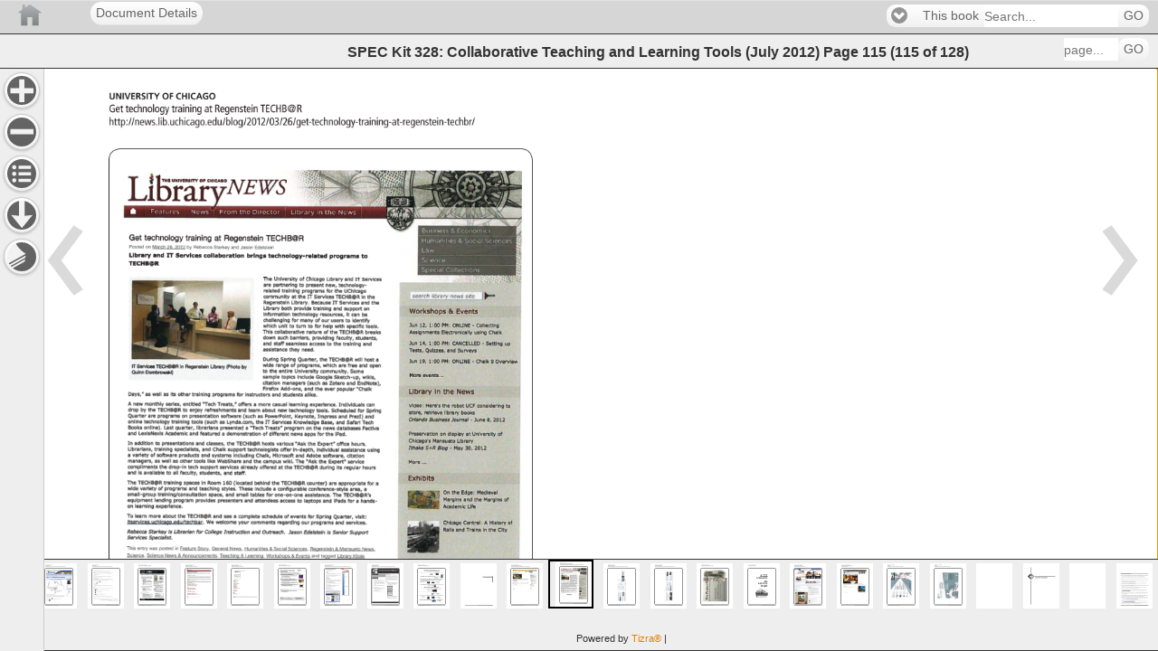

--- FILE ---
content_type: text/html;charset=UTF-8
request_url: https://publications.arl.org/Collaborative-Teaching-and-Learning-Tools-SPEC-Kit-328/115
body_size: 12135
content:
<!DOCTYPE html>
<!--template: com/cubchicken/layout/view/DisplayObjectAction/readerview.ftl -->
<html charset="UTF-8" lang="EN"  >
    <head>

        <!-- Google Tag (GA4) -->
        <script async src="https://www.googletagmanager.com/gtag/js?id=G-X1ER236S1D"></script>

            <!-- Universal Analytics -->
            <script async src="https://www.google-analytics.com/analytics.js"></script>

    <script>
        !function(){
            const gtmIds = []
            const gtagIds = ["G-X1ER236S1D","G-PLHNENNKCK","G-T3RRY5HHL4"]
            const oldIds = ["UA-2854119-18","UA-88194-13"]
            const userId = ""
            const now = new Date()
            const sendInitialPageview = false
            const sendVirtualPageviews = false
            const sendReplaceStatePageviews = true

            window.tizra = window.tizra || {}
            tizra._analytics = {
                referrer: document.referrer,
                historyMethod: '',
                initialPageView: true,
                readerPage: '',
            }

            window.dataLayer = window.dataLayer || [] // shared GTM/GA4
            window.gtag = function(){}
            if (gtmIds.length || gtagIds.length) {
                window.gtag = function(x) {
                    dataLayer.push(
                        arguments.length !== 1 ? arguments :
                        typeof x === 'function' ? x :
                        typeof x === 'object' && x ? x :
                        arguments
                    )
                }

                gtag({'gtm.start': +now, event: 'gtm.js'}) // GTM
                gtag('js', now) // GA4

                if (userId) {
                    gtag('set', {userId: userId})
                }

                for (let id of gtagIds) {
                    gtag('config', id, {send_page_view: !sendInitialPageview})
                }
            }

            window.ga = function(){}
            tizra.callTracker = function(){}
            if (oldIds.length) {
                window.ga = function(){(ga.q=ga.q||[]).push(arguments)}
                ga.l = +now

                tizra.callTracker = function() {
                    const callArgs = Array.prototype.slice.call(arguments, 1)
                    const operation = arguments[0]
                    oldIds.forEach(function (id, index) {
                        ga.apply(this, ['t' + index + '.' + operation].concat(callArgs))
                    })
                }

                oldIds.forEach(function (id, index) {
                    ga('create', id, 'auto', 't' + index)
                })

                if (userId) {
                    tizra.callTracker('set', 'userId', userId)
                }
            }

            const errorOnce = (function() {
                const seen = {}
                return function errorOnce(msg) {
                    if (!(msg in seen)) {
                        seen[msg] = true
                        console.error.apply(console, arguments)
                    }
                }
            })()

            tizra.trackEvent = function(category, action, opt_label, opt_value, opt_noninteraction) {
                if (!category) {
                    errorOnce('Missing category in call to tizra.trackEvent', Array.prototype.slice.call(arguments))
                    return
                }
                if (!action) {
                    errorOnce('Missing action in call to tizra.trackEvent', Array.prototype.slice.call(arguments))
                    return
                }

                const label = opt_label || ''
                const value = opt_value || 0
                const categoryAction = category + '/' + action + '/'

                gtag('event', category, {action: action, label: label, value: value})

                tizra.callTracker('send', categoryAction, label, value, opt_noninteraction)

            }

            if (sendVirtualPageviews || sendReplaceStatePageviews) {
                const monkey = function (obj, name, patchFn) {
                    try {
                        obj[name] = patchFn(obj[name], obj)
                    } catch (err) {
                        console.warn("Couldn't monkey-patch " + name, err)
                    }
                }
                monkey(window.history, 'pushState', function (pushState, history) {
                    return function tizraAnalyticsPushState() {
                        Object.assign(tizra._analytics, {
                            referrer: window.location.origin + window.location.pathname + window.location.search,
                            historyMethod: 'pushState',
                            initialPageView: false,
                        })
                        pushState.apply(history, arguments)
                    }
                })
                monkey(window.history, 'replaceState', function (replaceState, history) {
                    return function tizraAnalyticsReplaceState() {
                        Object.assign(tizra._analytics, {
                            referrer: window.location.origin + window.location.pathname + window.location.search,
                            historyMethod: 'replaceState',
                            initialPageView: false,
                        })
                        replaceState.apply(history, arguments)
                    }
                })
                window.addEventListener('popstate', function() {
                    Object.assign(tizra._analytics, {
                        referrer: '',
                        historyMethod: '',
                        initialPageView: false,
                    })
                })
            }

            tizra.trackPageview = function(page) {
                const historyMethod = tizra._analytics.historyMethod
                const initialPageView = tizra._analytics.initialPageView
                tizra._analytics.initialPageView = false

                let title, referrer
                if (page && typeof page === 'object') {
                    page = page.page
                    title = page.title
                    referrer = page.referrer
                }
                page = page || window.location.pathname + window.location.search
                title = title || document.title
                referrer = referrer === undefined ? tizra._analytics.referrer : referrer

                tizra.logReaderPageView(page)

                if ((initialPageView && sendInitialPageview) ||
                    (!initialPageView && sendVirtualPageviews) ||
                    (!initialPageView && sendReplaceStatePageviews && historyMethod === 'replaceState'))
                {
                    gtag('event', 'page_view', {page_location: page, page_title: title, page_referrer: referrer})
                }

                tizra.callTracker('set', 'page', page)
                tizra.callTracker('set', 'referrer', referrer)
                tizra.callTracker('send', 'pageview')
            }

            tizra.logReaderPageView = function(page) {
                    page = page ? new URL(page, window.location.href).pathname : window.location.pathname
                    if (/[\/]\d+$/.test(page) && page !== tizra._analytics.readerPage) {
                        tizra._analytics.readerPage = page
                        var spread
                        if ((window.tizra.readerSpreads||0)>0) spread='?spread=' + (window.tizra.readerSpreads+1)
                        else spread=''
                        const req = new XMLHttpRequest()
                        const url = window.location.origin + '/api/report/pageview' + page + spread
                        req.open('GET', url)
                        req.send()
                    }
            }
        }()
    </script>

        <!-- No custom analytics -->
        <meta name="viewport" content="width=device-width, initial-scale=1" />
        <meta name="tizra-id" content="2bt7uc" />
        <meta name="tizra-id-page" content="20j0c71" />
        <meta name="tizra-meta-type" content="Book" />
        <link rel="icon" href="/designfileview/cdn-1745509770251/9ishf/siteFavicon" type="image/vnd.microsoft.icon" />
        <link rel="stylesheet" href="https://cdn.tizrapublisher.com/aa_styles/jquery.mobile-1.3.1.css?v26.2.2.6-45192e587" />
        <link rel="stylesheet" href="https://cdn.tizrapublisher.com/aa_styles/tizra.reader.css?v26.2.2.6-45192e587" />
        <style>
            #viewer > section {
                font-size: 100.00%;
            }
            
        </style>
    <meta name="citation_author" content="Ochoa, Marilyn N." />
    <meta property="citation_author" content="Ochoa, Marilyn N." />
    <meta name="citation_author" content="Caswell, Thomas" />
    <meta property="citation_author" content="Caswell, Thomas" />
    <meta name="citation_title" content="Collaborative Teaching and Learning Tools, SPEC Kit 329 (July 2012)" />
    <meta property="citation_title" content="Collaborative Teaching and Learning Tools, SPEC Kit 329 (July 2012)" />
    <meta name="citation_publication_date" content="2012-07-16" />
    <meta property="citation_publication_date" content="2012-07-16" />
        <meta name="ROBOTS" content="NOARCHIVE" />
        <meta name="Googlebot" content="NOARCHIVE" />
        <meta name="msnbot" content="NOARCHIVE" />
        <meta name="bingbot" content="NOARCHIVE" />
        <meta name="TEOMA" content="NOARCHIVE" /> <!-- ask -->
        <meta name="Slurp" content="NOARCHIVE" /> <!-- Yahoo! -->
            <style type="text/css">
/* Header Bar Colors (Branding, Menu, Search) */
.t-branding {
background-color: #D6D6D6;
background-image: none;
border-color: #998780;
color: #e3e3e3;
}
.t-branding .ui-link,
.t-branding .ui-link:link,
.t-branding .ui-link:active,
.t-branding .ui-link:visited,
.t-branding .ui-link:hover {
color: #fff;
}
/* Headers and Footer */
.t-branding {
border-left: none;
border-right: none;
border-top: 1px solid;
border-bottom: 1px solid;
text-shadow: none;
}
.t-help-visibility, .t-extract-visibility {
display:none;
}            </style>
        <script>
            var _gaq = _gaq || [];
            function tizraReaderInit() {
                $(document).bind("mobileinit", function(){
                        $.mobile.domCache = true;
                        $.mobile.page.prototype.options.domCache = true;
                });
                $(document).on("pageshow", function(event, options) {
                    tizra.trackPageview();
                    $('#t-reader').show();
                });
                if (typeof tizraUserInit != "undefined") tizraUserInit();
            }
        </script>
<script
  src="https://cdn.tizrapublisher.com/aa_site/jquery-1.9.1.js"></script><script
  src="https://cdn.tizrapublisher.com/packages/jquery.lazyload.js?v26.2.2.6-45192e587"></script><script
  src="https://cdn.tizrapublisher.com/aa_site/jquery.mobile-1.3.1.js"></script><script
  src="https://cdn.tizrapublisher.com/aa_site/tizra.reader.js?v26.2.2.6-45192e587"></script><script
  src="https://cdn.tizrapublisher.com/aa_site/reader.common.js?v26.2.2.6-45192e587"></script>
            

        <!--[if lte IE 8]>
        <style type="text/css">
            #t-reader .ui-page-panel-open .t-next {
                right: 48px;
            }
            #t-reader .t-toc li {
            list-style: none;
            }
        </style>
        <![endif]-->
    <title>
SPEC Kit 328: Collaborative Teaching and Learning Tools (July 2012) page 115    </title>
    </head>
<body id="t-reader" >
    
<div data-role="page" class="type-interior" data-pagenum="115" style="display:none">    <input type="hidden" id="pageNum" value="115" />
    <div data-role="header" class="t-branding" data-theme="c" data-position="fixed" data-tap-toggle="false">
        <div class="t-branding-header">
            <div style="margin-left:100px;">
  <a href="." rel="external" data-role="button" >Document Details</a>
</div>
<a href="/" style="background-image:url('/designfileview/cdn-1343837814009/readerLogo'); height: inherit; z-index: 0; width: 5000px; background-position: 0 50%; position: absolute; left: 0px; top: 0;background-repeat:no-repeat" title="Home" rel="external" data-role="none"></a>            <div data-dest="search-form">
            </div>
        </div>
        <div data-role="header"  data-theme="c" class="t-placement t-navbar" data-position="fixed" data-tap-toggle="false">
            <h2>
                    SPEC Kit 328: Collaborative Teaching and Learning Tools (July 2012)
    <span class="t-blurb">Page</span>
        <span class="t-curpage t-logical-pageno">115</span>
        <span class="t-page-count">
<span class="t-parens">(</span><span class="t-pageno">115</span>            <span class="t-blurb2"> of </span>
<span class="t-pages">128</span><span class="t-parens">)</span>        </span>
            </h2>

            <form class="t-f-page" name="goto-form" data-ajax="false" action="/Collaborative-Teaching-and-Learning-Tools-SPEC-Kit-328/"
                    method="get">
                <fieldset data-role="controlgroup" data-type="horizontal">
                    <input type="text" id="goto-form-115" name="logicalPageNumber" placeholder="page..." tabindex="11" class="t-header-tools" />
                    <button type="submit" tabindex="12" data-mini="true"
                    >GO</button>
                </fieldset>
            </form>
        </div><!-- /header -->
    </div>
<div id="t-content" data-role="content" role="main" tabindex="100"><div class="t-page-nav-arrows"  role="presentation"><a href="114"                        class="t-toolbar-nav t-prev"
                        data-direction="reverse" data-transition="none" data-prefetch>
</a>                <a href="116"
                            class="t-toolbar-nav t-next" data-transition="none" data-prefetch>
                </a>
</div>        <div id="t-content-read-me-115" class="t-readspeaker">
        <!--RSPEAK_START-->
        
<div id="viewer" data-page-number="115" class="t-pdfpage t-page-content" style=""><img id="t-page-image" alt="" aria-hidden="true" role="presentation" width="612" height="792" alt="SPEC Kit 328: Collaborative Teaching and Learning Tools (July 2012) page 115" src="https://publications.arl.org/cdn-1343837814009/Collaborative-Teaching-and-Learning-Tools-SPEC-Kit-328/115.jpg?zoomFactor=1&validation_key=61a9309c58a0a00fb20654fdf10317f6" srcset="https://publications.arl.org/cdn-1343837814009/Collaborative-Teaching-and-Learning-Tools-SPEC-Kit-328/115.jpg?zoomfactor=1&validation_key=c3a908f5217304290ab809e8904fe9c0 1x, https://publications.arl.org/cdn-1343837814009/Collaborative-Teaching-and-Learning-Tools-SPEC-Kit-328/115.jpg?zoomFactor=2&validation_key=2ad3b8010b5c08a71482cd7cc0693a6f 2x, https://publications.arl.org/cdn-1343837814009/Collaborative-Teaching-and-Learning-Tools-SPEC-Kit-328/115.jpg?zoomFactor=4&validation_key=53ba84cabd5304defef5be670a8328a0 4x" /><a style="top: 6.62%; left: 11.81%; width: 66.03%; height: 1.79%;"    class="t-tizra-link t-on-page-link t-url_ref-link "
        href="http://news.lib.uchicago.edu/blog/2012/03/26/get-technology-training-at-regenstein-techbr/"
        rel="external"
    data-history="true"
                            ></a>
            <div class='t-extracted-page'><span class="t-word" style="top: 92.55%; left: 50.55%; width: 3.39%; height: 1.64%;" id="1">SPEC </span> <span class="t-word" style="top: 92.55%; left: 53.97%; width: 1.99%; height: 1.64%;" id="2">Kit </span> <span class="t-word" style="top: 92.55%; left: 55.98%; width: 3.04%; height: 1.64%;" id="3">328: </span> <span class="t-word" style="top: 92.55%; left: 59.05%; width: 8.32%; height: 1.64%;" id="4">Collaborative </span> <span class="t-word" style="top: 92.55%; left: 67.40%; width: 5.67%; height: 1.64%;" id="5">Teaching </span> <span class="t-word" style="top: 92.55%; left: 73.10%; width: 2.61%; height: 1.64%;" id="6">and </span> <span class="t-word" style="top: 92.55%; left: 75.73%; width: 5.56%; height: 1.64%;" id="7">Learning </span> <span class="t-word" style="top: 92.55%; left: 81.32%; width: 3.45%; height: 1.64%;" id="8">Tools </span> <span class="t-word" style="top: 92.55%; left: 85.23%; width: 0.70%; height: 1.64%;" id="9">· </span> <span class="t-word" style="top: 92.55%; left: 85.95%; width: 2.44%; height: 1.64%;" id="10">115 </span> <br class='t-pdf' />
<span class="t-word" style="top: 3.03%; left: 11.64%; width: 9.50%; height: 1.64%;" id="11">University </span> <span class="t-word" style="top: 3.03%; left: 21.23%; width: 2.38%; height: 1.64%;" id="12">of </span> <span class="t-word" style="top: 3.03%; left: 23.69%; width: 7.57%; height: 1.64%;" id="13">Chicago </span> <br class='t-pdf' />
<span class="t-word" style="top: 4.67%; left: 11.64%; width: 2.89%; height: 1.92%;" id="14">Get </span> <span class="t-word" style="top: 4.67%; left: 14.63%; width: 8.21%; height: 1.92%;" id="15">technology </span> <span class="t-word" style="top: 4.67%; left: 22.94%; width: 5.82%; height: 1.92%;" id="16">training </span> <span class="t-word" style="top: 4.67%; left: 28.85%; width: 1.75%; height: 1.92%;" id="17">at </span> <span class="t-word" style="top: 4.67%; left: 30.70%; width: 8.20%; height: 1.92%;" id="18">Regenstein </span> <span class="t-word" style="top: 4.67%; left: 38.99%; width: 7.84%; height: 1.92%;" id="19">TECHB@R </span> <br class='t-pdf' />
<span class="t-word" style="top: 6.44%; left: 11.64%; width: 66.34%; height: 1.92%;" id="20">http://news.lib.uchicago.edu/blog/2012/03/26/get-technology-training-at-regenstein-techbr/ </span> </div>
</div>        
        <!--RSPEAK_STOP-->
        </div>
<a href="114"                        class="t-link-arrow t-prev"
                        data-direction="reverse" data-transition="none">
                    <span class="t-nav-arrow-l t-nav-arrow">Previous Page</span>
</a>                <a href="116"
                            class="t-link-arrow t-next" data-transition="none">
                    <span class="t-nav-arrow-r t-nav-arrow">Next Page</span>
                </a>
<div style="clear: both"> </div></div><div data-role="panel" class="t-sidebar ui-responsive block-page-scroll" data-display="push" id="t-sidebar-toc" >        <div data-dest="toc"> </div>
</div><div class="init-jqm">
                <div data-arrow="toc" id="toc-side" data-ajax-url="/cdn-1343837814009/Collaborative-Teaching-and-Learning-Tools-SPEC-Kit-328/115.toc">
</div></div><div data-role="panel" data-display="push" class="t-sidebar ui-responsive block-page-scroll" id="t-sidebar-downloads"><h2 class="t-download-header">
                    SPEC Kit 328: Collaborative Teaching and Learning Tools (July 2012) resources
</h2><ul data-role="listview" class="t-attachment-list t-downloads-list" data-name="downloadableExcerpts-Collaborative-Teaching-and-Learning-Tools-SPEC-Kit-328">    <li data-icon="false" class="t-download">
        <a rel="external"
            href="https://publications.arl.org/cdn-1343837814009/2btbfb.pdf">
            <span class="t-i t-i-pdf-small ui-li-icon">Download PDF</span>
<span class="t-attachment-name">SPEC Kit 328: Collaborative Teaching and Learning Tools (July 201)                 (128)</span>
        </a>
    </li>
    <li data-icon="false" class="t-download">
        <a rel="external"
            href="https://publications.arl.org/cdn-1343837814009/2btb1o.pdf">
            <span class="t-i t-i-pdf-small ui-li-icon">Download PDF</span>
<span class="t-attachment-name">Representative Documents                 (74)</span>
        </a>
    </li>
    <li data-icon="false" class="t-download">
        <a rel="external"
            href="https://publications.arl.org/cdn-1343837814009/2btbav.pdf">
            <span class="t-i t-i-pdf-small ui-li-icon">Download PDF</span>
<span class="t-attachment-name">Promotional Materials                 (12)</span>
        </a>
    </li>

</ul><div data-dest="pdf-downloads"  style="display:none"></div><div data-dest="downloads" id="t-pg115-downloads-dest"></div></div>
<div data-arrow="pdf-downloads" id="t-pg115-downloads"                    data-ajax-url="/cdn-1343837814009/Collaborative-Teaching-and-Learning-Tools-SPEC-Kit-328/115.downloads">
</div><div data-arrow="downloads" id="t-pg115-attachments"                    data-ajax-url="/cdn-1343837814009/Collaborative-Teaching-and-Learning-Tools-SPEC-Kit-328/115.attachments">
</div>

<div data-role="panel" data-display="push" class="t-sidebar ui-responsive block-page-scroll full" id="t-pg115-sidebar-extract"                            data-ajax-url="/cdn-1343837814009/Collaborative-Teaching-and-Learning-Tools-SPEC-Kit-328/115.side-text">
</div><div data-role="panel" data-display="push" id="t-sidebar-help" class="t-sidebar-help ui-responsive t-sidebar block-page-scroll"  data-dest="help"></div><div data-arrow="help">
                <h2>Help</h2>
</div><div data-role="popup" id="lightbox" data-position-to="window" data-transition="fade" class="t-lightbox">        <a href="#" data-rel="back" data-role="button" data-theme="a" data-icon="delete" data-iconpos="notext" class="ui-btn-right">Close</a>
        <img src="//:0" alt="" aria-hidden="true" role="presentation" tabindex="-1" />
        <h2 class="popup-title"> </h2>
</div><div data-arrow="search-form">        <form id="t-f-search" name="search-form" action="~searchResults" method="get" data-ajax="false" >
            <fieldset data-role="controlgroup" data-type="horizontal">
                <select name="context" class="t-f-search-context" data-native-menu="true" data-iconpos="left" id="pg-115-search-context">
                    <option value="-1"  selected="selected">This book</option>
                            <!-- d -->
                                <option value="2156108789"
                                    >Academic Health Library Statistics</option>
                            <!-- d -->
                                <option value="710729130"
                                    >Publications by Ochoa, Marilyn N.</option>
                            <!-- d -->
                                <option value="710728636"
                                    >Publications by Caswell, Thomas</option>
                            <!-- d -->
                                <option value="35435520"
                                    >SPEC Kits</option>
                            <!-- d -->
                                <option value="2151312187"
                                    >SPEC Kits ALL</option>
                            <!-- d -->
                                <option value="704978121"
                                    >Publications by Some Author</option>
                    <option value="-2">All books</option>
                </select>
                <input id="pg-115-search-text" type="text" class="t-header-tools" name="searchText" placeholder="Search..." value="" tabindex="1"/>
                <button class="t-search-go" type="submit" tabindex="4" data-mini="true">GO</button>
                <input id="search-form-searchMode" type="hidden" name="searchMode" value="quick"/>
            </fieldset>
        </form>
</div><div class="t-toolbar t-toolbar-aleft" >         <ul>
            <li class="t-zoom-visibility"><a href="https://publications.arl.org/site/preferences?operationId=edit&amp;saveCookie=true&amp;fieldName=zoomFactor&amp;fieldValue=1.25&amp;redirectTarget=%2FCollaborative-Teaching-and-Learning-Tools-SPEC-Kit-328%2F115" data-icon="t-i-zoom-in" data-iconpos="notext" data-role="button" class="XXt-toolbar-zoom-in" rel="external">Zoom In</a></li>
            <li class="t-zoom-visibility"><a href="https://publications.arl.org/site/preferences?operationId=edit&amp;saveCookie=true&amp;fieldName=zoomFactor&amp;fieldValue=0.75&amp;redirectTarget=%2FCollaborative-Teaching-and-Learning-Tools-SPEC-Kit-328%2F115" data-icon="t-i-zoom-out" data-iconpos="notext" data-role="button" class="XXt-toolbar-zoom-out" rel="external">Zoom Out</a></li>

                <li class="t-toc-visibility"><a href="#t-sidebar-toc" data-icon="t-i-contents" data-iconpos="notext" data-role="button" class="t-toolbar-b">Contents</a></li>

                <li class="t-downloads-visibility"><a href="#t-sidebar-downloads" data-icon="t-i-downloads" data-iconpos="notext" data-role="button" class="t-toolbar-b" rel="external">Resources</a></li>

                <li class="t-extract-visibility"><a href="#t-pg115-sidebar-extract" data-icon="t-i-extract" data-iconpos="notext" data-role="button" class="t-toolbar-b">Extract</a></li>

            <li class="t-help-visibility"><a href="#t-sidebar-help" data-icon="t-i-help" data-iconpos="notext" data-role="button" class="t-toolbar-b">Help</a></li>
            <li class="t-printable-visibility"><a href="115?printMode=true" rel="external" data-icon="t-i-print" data-iconpos="notext" data-role="button" class="t-printable">Printable</a></li>
        </ul>

</div>
<div data-role="footer" class="t-footer t-thumbnail" data-theme="c" data-transition="none" data-tap-toggle="false">
            <div data-dest="scroll" class="t-dest block-page-scroll"></div>
        <p class="t-footer">
            <span  class="t-powered-by">Powered by <a href="https://tizra.com/">Tizra<span class="tm">®</span></a></span><span class="t-pipe t-powered-by">&#160;|&#160;</span> 
        </p>
</div>    <div data-arrow="scroll" class="imgscroller">
<a href="https://publications.arl.org/Collaborative-Teaching-and-Learning-Tools-SPEC-Kit-328/1" id="pg_1" data-transition="none" data-ajax="true" >&#160;&#160;<img class="lazy" alt="visit page 1" data-original="/cdn-1343837814009/Collaborative-Teaching-and-Learning-Tools-SPEC-Kit-328/1.jpg?zoomFactor=0.15" src/></a><a href="https://publications.arl.org/Collaborative-Teaching-and-Learning-Tools-SPEC-Kit-328/2" id="pg_2" data-transition="none" data-ajax="true" >&#160;&#160;<img class="lazy" alt="visit page 2" data-original="/cdn-1343837814009/Collaborative-Teaching-and-Learning-Tools-SPEC-Kit-328/2.jpg?zoomFactor=0.15" src/></a><a href="https://publications.arl.org/Collaborative-Teaching-and-Learning-Tools-SPEC-Kit-328/3" id="pg_3" data-transition="none" data-ajax="true" >&#160;&#160;<img class="lazy" alt="visit page 3" data-original="/cdn-1343837814009/Collaborative-Teaching-and-Learning-Tools-SPEC-Kit-328/3.jpg?zoomFactor=0.15" src/></a><a href="https://publications.arl.org/Collaborative-Teaching-and-Learning-Tools-SPEC-Kit-328/4" id="pg_4" data-transition="none" data-ajax="true" >&#160;&#160;<img class="lazy" alt="visit page 4" data-original="/cdn-1343837814009/Collaborative-Teaching-and-Learning-Tools-SPEC-Kit-328/4.jpg?zoomFactor=0.15" src/></a><a href="https://publications.arl.org/Collaborative-Teaching-and-Learning-Tools-SPEC-Kit-328/5" id="pg_5" data-transition="none" data-ajax="true" >&#160;&#160;<img class="lazy" alt="visit page 5" data-original="/cdn-1343837814009/Collaborative-Teaching-and-Learning-Tools-SPEC-Kit-328/5.jpg?zoomFactor=0.15" src/></a><a href="https://publications.arl.org/Collaborative-Teaching-and-Learning-Tools-SPEC-Kit-328/6" id="pg_6" data-transition="none" data-ajax="true" >&#160;&#160;<img class="lazy" alt="visit page 6" data-original="/cdn-1343837814009/Collaborative-Teaching-and-Learning-Tools-SPEC-Kit-328/6.jpg?zoomFactor=0.15" src/></a><a href="https://publications.arl.org/Collaborative-Teaching-and-Learning-Tools-SPEC-Kit-328/7" id="pg_7" data-transition="none" data-ajax="true" >&#160;&#160;<img class="lazy" alt="visit page 7" data-original="/cdn-1343837814009/Collaborative-Teaching-and-Learning-Tools-SPEC-Kit-328/7.jpg?zoomFactor=0.15" src/></a><a href="https://publications.arl.org/Collaborative-Teaching-and-Learning-Tools-SPEC-Kit-328/8" id="pg_8" data-transition="none" data-ajax="true" >&#160;&#160;<img class="lazy" alt="visit page 8" data-original="/cdn-1343837814009/Collaborative-Teaching-and-Learning-Tools-SPEC-Kit-328/8.jpg?zoomFactor=0.15" src/></a><a href="https://publications.arl.org/Collaborative-Teaching-and-Learning-Tools-SPEC-Kit-328/9" id="pg_9" data-transition="none" data-ajax="true" >&#160;&#160;<img class="lazy" alt="visit page 9" data-original="/cdn-1343837814009/Collaborative-Teaching-and-Learning-Tools-SPEC-Kit-328/9.jpg?zoomFactor=0.15" src/></a><a href="https://publications.arl.org/Collaborative-Teaching-and-Learning-Tools-SPEC-Kit-328/10" id="pg_10" data-transition="none" data-ajax="true" >&#160;&#160;<img class="lazy" alt="visit page 10" data-original="/cdn-1343837814009/Collaborative-Teaching-and-Learning-Tools-SPEC-Kit-328/10.jpg?zoomFactor=0.15" src/></a><a href="https://publications.arl.org/Collaborative-Teaching-and-Learning-Tools-SPEC-Kit-328/11" id="pg_11" data-transition="none" data-ajax="true" >&#160;&#160;<img class="lazy" alt="visit page 11" data-original="/cdn-1343837814009/Collaborative-Teaching-and-Learning-Tools-SPEC-Kit-328/11.jpg?zoomFactor=0.15" src/></a><a href="https://publications.arl.org/Collaborative-Teaching-and-Learning-Tools-SPEC-Kit-328/12" id="pg_12" data-transition="none" data-ajax="true" >&#160;&#160;<img class="lazy" alt="visit page 12" data-original="/cdn-1343837814009/Collaborative-Teaching-and-Learning-Tools-SPEC-Kit-328/12.jpg?zoomFactor=0.15" src/></a><a href="https://publications.arl.org/Collaborative-Teaching-and-Learning-Tools-SPEC-Kit-328/13" id="pg_13" data-transition="none" data-ajax="true" >&#160;&#160;<img class="lazy" alt="visit page 13" data-original="/cdn-1343837814009/Collaborative-Teaching-and-Learning-Tools-SPEC-Kit-328/13.jpg?zoomFactor=0.15" src/></a><a href="https://publications.arl.org/Collaborative-Teaching-and-Learning-Tools-SPEC-Kit-328/14" id="pg_14" data-transition="none" data-ajax="true" >&#160;&#160;<img class="lazy" alt="visit page 14" data-original="/cdn-1343837814009/Collaborative-Teaching-and-Learning-Tools-SPEC-Kit-328/14.jpg?zoomFactor=0.15" src/></a><a href="https://publications.arl.org/Collaborative-Teaching-and-Learning-Tools-SPEC-Kit-328/15" id="pg_15" data-transition="none" data-ajax="true" >&#160;&#160;<img class="lazy" alt="visit page 15" data-original="/cdn-1343837814009/Collaborative-Teaching-and-Learning-Tools-SPEC-Kit-328/15.jpg?zoomFactor=0.15" src/></a><a href="https://publications.arl.org/Collaborative-Teaching-and-Learning-Tools-SPEC-Kit-328/16" id="pg_16" data-transition="none" data-ajax="true" >&#160;&#160;<img class="lazy" alt="visit page 16" data-original="/cdn-1343837814009/Collaborative-Teaching-and-Learning-Tools-SPEC-Kit-328/16.jpg?zoomFactor=0.15" src/></a><a href="https://publications.arl.org/Collaborative-Teaching-and-Learning-Tools-SPEC-Kit-328/17" id="pg_17" data-transition="none" data-ajax="true" >&#160;&#160;<img class="lazy" alt="visit page 17" data-original="/cdn-1343837814009/Collaborative-Teaching-and-Learning-Tools-SPEC-Kit-328/17.jpg?zoomFactor=0.15" src/></a><a href="https://publications.arl.org/Collaborative-Teaching-and-Learning-Tools-SPEC-Kit-328/18" id="pg_18" data-transition="none" data-ajax="true" >&#160;&#160;<img class="lazy" alt="visit page 18" data-original="/cdn-1343837814009/Collaborative-Teaching-and-Learning-Tools-SPEC-Kit-328/18.jpg?zoomFactor=0.15" src/></a><a href="https://publications.arl.org/Collaborative-Teaching-and-Learning-Tools-SPEC-Kit-328/19" id="pg_19" data-transition="none" data-ajax="true" >&#160;&#160;<img class="lazy" alt="visit page 19" data-original="/cdn-1343837814009/Collaborative-Teaching-and-Learning-Tools-SPEC-Kit-328/19.jpg?zoomFactor=0.15" src/></a><a href="https://publications.arl.org/Collaborative-Teaching-and-Learning-Tools-SPEC-Kit-328/20" id="pg_20" data-transition="none" data-ajax="true" >&#160;&#160;<img class="lazy" alt="visit page 20" data-original="/cdn-1343837814009/Collaborative-Teaching-and-Learning-Tools-SPEC-Kit-328/20.jpg?zoomFactor=0.15" src/></a><a href="https://publications.arl.org/Collaborative-Teaching-and-Learning-Tools-SPEC-Kit-328/21" id="pg_21" data-transition="none" data-ajax="true" >&#160;&#160;<img class="lazy" alt="visit page 21" data-original="/cdn-1343837814009/Collaborative-Teaching-and-Learning-Tools-SPEC-Kit-328/21.jpg?zoomFactor=0.15" src/></a><a href="https://publications.arl.org/Collaborative-Teaching-and-Learning-Tools-SPEC-Kit-328/22" id="pg_22" data-transition="none" data-ajax="true" >&#160;&#160;<img class="lazy" alt="visit page 22" data-original="/cdn-1343837814009/Collaborative-Teaching-and-Learning-Tools-SPEC-Kit-328/22.jpg?zoomFactor=0.15" src/></a><a href="https://publications.arl.org/Collaborative-Teaching-and-Learning-Tools-SPEC-Kit-328/23" id="pg_23" data-transition="none" data-ajax="true" >&#160;&#160;<img class="lazy" alt="visit page 23" data-original="/cdn-1343837814009/Collaborative-Teaching-and-Learning-Tools-SPEC-Kit-328/23.jpg?zoomFactor=0.15" src/></a><a href="https://publications.arl.org/Collaborative-Teaching-and-Learning-Tools-SPEC-Kit-328/24" id="pg_24" data-transition="none" data-ajax="true" >&#160;&#160;<img class="lazy" alt="visit page 24" data-original="/cdn-1343837814009/Collaborative-Teaching-and-Learning-Tools-SPEC-Kit-328/24.jpg?zoomFactor=0.15" src/></a><a href="https://publications.arl.org/Collaborative-Teaching-and-Learning-Tools-SPEC-Kit-328/25" id="pg_25" data-transition="none" data-ajax="true" >&#160;&#160;<img class="lazy" alt="visit page 25" data-original="/cdn-1343837814009/Collaborative-Teaching-and-Learning-Tools-SPEC-Kit-328/25.jpg?zoomFactor=0.15" src/></a><a href="https://publications.arl.org/Collaborative-Teaching-and-Learning-Tools-SPEC-Kit-328/26" id="pg_26" data-transition="none" data-ajax="true" >&#160;&#160;<img class="lazy" alt="visit page 26" data-original="/cdn-1343837814009/Collaborative-Teaching-and-Learning-Tools-SPEC-Kit-328/26.jpg?zoomFactor=0.15" src/></a><a href="https://publications.arl.org/Collaborative-Teaching-and-Learning-Tools-SPEC-Kit-328/27" id="pg_27" data-transition="none" data-ajax="true" >&#160;&#160;<img class="lazy" alt="visit page 27" data-original="/cdn-1343837814009/Collaborative-Teaching-and-Learning-Tools-SPEC-Kit-328/27.jpg?zoomFactor=0.15" src/></a><a href="https://publications.arl.org/Collaborative-Teaching-and-Learning-Tools-SPEC-Kit-328/28" id="pg_28" data-transition="none" data-ajax="true" >&#160;&#160;<img class="lazy" alt="visit page 28" data-original="/cdn-1343837814009/Collaborative-Teaching-and-Learning-Tools-SPEC-Kit-328/28.jpg?zoomFactor=0.15" src/></a><a href="https://publications.arl.org/Collaborative-Teaching-and-Learning-Tools-SPEC-Kit-328/29" id="pg_29" data-transition="none" data-ajax="true" >&#160;&#160;<img class="lazy" alt="visit page 29" data-original="/cdn-1343837814009/Collaborative-Teaching-and-Learning-Tools-SPEC-Kit-328/29.jpg?zoomFactor=0.15" src/></a><a href="https://publications.arl.org/Collaborative-Teaching-and-Learning-Tools-SPEC-Kit-328/30" id="pg_30" data-transition="none" data-ajax="true" >&#160;&#160;<img class="lazy" alt="visit page 30" data-original="/cdn-1343837814009/Collaborative-Teaching-and-Learning-Tools-SPEC-Kit-328/30.jpg?zoomFactor=0.15" src/></a><a href="https://publications.arl.org/Collaborative-Teaching-and-Learning-Tools-SPEC-Kit-328/31" id="pg_31" data-transition="none" data-ajax="true" >&#160;&#160;<img class="lazy" alt="visit page 31" data-original="/cdn-1343837814009/Collaborative-Teaching-and-Learning-Tools-SPEC-Kit-328/31.jpg?zoomFactor=0.15" src/></a><a href="https://publications.arl.org/Collaborative-Teaching-and-Learning-Tools-SPEC-Kit-328/32" id="pg_32" data-transition="none" data-ajax="true" >&#160;&#160;<img class="lazy" alt="visit page 32" data-original="/cdn-1343837814009/Collaborative-Teaching-and-Learning-Tools-SPEC-Kit-328/32.jpg?zoomFactor=0.15" src/></a><a href="https://publications.arl.org/Collaborative-Teaching-and-Learning-Tools-SPEC-Kit-328/33" id="pg_33" data-transition="none" data-ajax="true" >&#160;&#160;<img class="lazy" alt="visit page 33" data-original="/cdn-1343837814009/Collaborative-Teaching-and-Learning-Tools-SPEC-Kit-328/33.jpg?zoomFactor=0.15" src/></a><a href="https://publications.arl.org/Collaborative-Teaching-and-Learning-Tools-SPEC-Kit-328/34" id="pg_34" data-transition="none" data-ajax="true" >&#160;&#160;<img class="lazy" alt="visit page 34" data-original="/cdn-1343837814009/Collaborative-Teaching-and-Learning-Tools-SPEC-Kit-328/34.jpg?zoomFactor=0.15" src/></a><a href="https://publications.arl.org/Collaborative-Teaching-and-Learning-Tools-SPEC-Kit-328/35" id="pg_35" data-transition="none" data-ajax="true" >&#160;&#160;<img class="lazy" alt="visit page 35" data-original="/cdn-1343837814009/Collaborative-Teaching-and-Learning-Tools-SPEC-Kit-328/35.jpg?zoomFactor=0.15" src/></a><a href="https://publications.arl.org/Collaborative-Teaching-and-Learning-Tools-SPEC-Kit-328/36" id="pg_36" data-transition="none" data-ajax="true" >&#160;&#160;<img class="lazy" alt="visit page 36" data-original="/cdn-1343837814009/Collaborative-Teaching-and-Learning-Tools-SPEC-Kit-328/36.jpg?zoomFactor=0.15" src/></a><a href="https://publications.arl.org/Collaborative-Teaching-and-Learning-Tools-SPEC-Kit-328/37" id="pg_37" data-transition="none" data-ajax="true" >&#160;&#160;<img class="lazy" alt="visit page 37" data-original="/cdn-1343837814009/Collaborative-Teaching-and-Learning-Tools-SPEC-Kit-328/37.jpg?zoomFactor=0.15" src/></a><a href="https://publications.arl.org/Collaborative-Teaching-and-Learning-Tools-SPEC-Kit-328/38" id="pg_38" data-transition="none" data-ajax="true" >&#160;&#160;<img class="lazy" alt="visit page 38" data-original="/cdn-1343837814009/Collaborative-Teaching-and-Learning-Tools-SPEC-Kit-328/38.jpg?zoomFactor=0.15" src/></a><a href="https://publications.arl.org/Collaborative-Teaching-and-Learning-Tools-SPEC-Kit-328/39" id="pg_39" data-transition="none" data-ajax="true" >&#160;&#160;<img class="lazy" alt="visit page 39" data-original="/cdn-1343837814009/Collaborative-Teaching-and-Learning-Tools-SPEC-Kit-328/39.jpg?zoomFactor=0.15" src/></a><a href="https://publications.arl.org/Collaborative-Teaching-and-Learning-Tools-SPEC-Kit-328/40" id="pg_40" data-transition="none" data-ajax="true" >&#160;&#160;<img class="lazy" alt="visit page 40" data-original="/cdn-1343837814009/Collaborative-Teaching-and-Learning-Tools-SPEC-Kit-328/40.jpg?zoomFactor=0.15" src/></a><a href="https://publications.arl.org/Collaborative-Teaching-and-Learning-Tools-SPEC-Kit-328/41" id="pg_41" data-transition="none" data-ajax="true" >&#160;&#160;<img class="lazy" alt="visit page 41" data-original="/cdn-1343837814009/Collaborative-Teaching-and-Learning-Tools-SPEC-Kit-328/41.jpg?zoomFactor=0.15" src/></a><a href="https://publications.arl.org/Collaborative-Teaching-and-Learning-Tools-SPEC-Kit-328/42" id="pg_42" data-transition="none" data-ajax="true" >&#160;&#160;<img class="lazy" alt="visit page 42" data-original="/cdn-1343837814009/Collaborative-Teaching-and-Learning-Tools-SPEC-Kit-328/42.jpg?zoomFactor=0.15" src/></a><a href="https://publications.arl.org/Collaborative-Teaching-and-Learning-Tools-SPEC-Kit-328/43" id="pg_43" data-transition="none" data-ajax="true" >&#160;&#160;<img class="lazy" alt="visit page 43" data-original="/cdn-1343837814009/Collaborative-Teaching-and-Learning-Tools-SPEC-Kit-328/43.jpg?zoomFactor=0.15" src/></a><a href="https://publications.arl.org/Collaborative-Teaching-and-Learning-Tools-SPEC-Kit-328/44" id="pg_44" data-transition="none" data-ajax="true" >&#160;&#160;<img class="lazy" alt="visit page 44" data-original="/cdn-1343837814009/Collaborative-Teaching-and-Learning-Tools-SPEC-Kit-328/44.jpg?zoomFactor=0.15" src/></a><a href="https://publications.arl.org/Collaborative-Teaching-and-Learning-Tools-SPEC-Kit-328/45" id="pg_45" data-transition="none" data-ajax="true" >&#160;&#160;<img class="lazy" alt="visit page 45" data-original="/cdn-1343837814009/Collaborative-Teaching-and-Learning-Tools-SPEC-Kit-328/45.jpg?zoomFactor=0.15" src/></a><a href="https://publications.arl.org/Collaborative-Teaching-and-Learning-Tools-SPEC-Kit-328/46" id="pg_46" data-transition="none" data-ajax="true" >&#160;&#160;<img class="lazy" alt="visit page 46" data-original="/cdn-1343837814009/Collaborative-Teaching-and-Learning-Tools-SPEC-Kit-328/46.jpg?zoomFactor=0.15" src/></a><a href="https://publications.arl.org/Collaborative-Teaching-and-Learning-Tools-SPEC-Kit-328/47" id="pg_47" data-transition="none" data-ajax="true" >&#160;&#160;<img class="lazy" alt="visit page 47" data-original="/cdn-1343837814009/Collaborative-Teaching-and-Learning-Tools-SPEC-Kit-328/47.jpg?zoomFactor=0.15" src/></a><a href="https://publications.arl.org/Collaborative-Teaching-and-Learning-Tools-SPEC-Kit-328/48" id="pg_48" data-transition="none" data-ajax="true" >&#160;&#160;<img class="lazy" alt="visit page 48" data-original="/cdn-1343837814009/Collaborative-Teaching-and-Learning-Tools-SPEC-Kit-328/48.jpg?zoomFactor=0.15" src/></a><a href="https://publications.arl.org/Collaborative-Teaching-and-Learning-Tools-SPEC-Kit-328/49" id="pg_49" data-transition="none" data-ajax="true" >&#160;&#160;<img class="lazy" alt="visit page 49" data-original="/cdn-1343837814009/Collaborative-Teaching-and-Learning-Tools-SPEC-Kit-328/49.jpg?zoomFactor=0.15" src/></a><a href="https://publications.arl.org/Collaborative-Teaching-and-Learning-Tools-SPEC-Kit-328/50" id="pg_50" data-transition="none" data-ajax="true" >&#160;&#160;<img class="lazy" alt="visit page 50" data-original="/cdn-1343837814009/Collaborative-Teaching-and-Learning-Tools-SPEC-Kit-328/50.jpg?zoomFactor=0.15" src/></a><a href="https://publications.arl.org/Collaborative-Teaching-and-Learning-Tools-SPEC-Kit-328/51" id="pg_51" data-transition="none" data-ajax="true" >&#160;&#160;<img class="lazy" alt="visit page 51" data-original="/cdn-1343837814009/Collaborative-Teaching-and-Learning-Tools-SPEC-Kit-328/51.jpg?zoomFactor=0.15" src/></a><a href="https://publications.arl.org/Collaborative-Teaching-and-Learning-Tools-SPEC-Kit-328/52" id="pg_52" data-transition="none" data-ajax="true" >&#160;&#160;<img class="lazy" alt="visit page 52" data-original="/cdn-1343837814009/Collaborative-Teaching-and-Learning-Tools-SPEC-Kit-328/52.jpg?zoomFactor=0.15" src/></a><a href="https://publications.arl.org/Collaborative-Teaching-and-Learning-Tools-SPEC-Kit-328/53" id="pg_53" data-transition="none" data-ajax="true" >&#160;&#160;<img class="lazy" alt="visit page 53" data-original="/cdn-1343837814009/Collaborative-Teaching-and-Learning-Tools-SPEC-Kit-328/53.jpg?zoomFactor=0.15" src/></a><a href="https://publications.arl.org/Collaborative-Teaching-and-Learning-Tools-SPEC-Kit-328/54" id="pg_54" data-transition="none" data-ajax="true" >&#160;&#160;<img class="lazy" alt="visit page 54" data-original="/cdn-1343837814009/Collaborative-Teaching-and-Learning-Tools-SPEC-Kit-328/54.jpg?zoomFactor=0.15" src/></a><a href="https://publications.arl.org/Collaborative-Teaching-and-Learning-Tools-SPEC-Kit-328/55" id="pg_55" data-transition="none" data-ajax="true" >&#160;&#160;<img class="lazy" alt="visit page 55" data-original="/cdn-1343837814009/Collaborative-Teaching-and-Learning-Tools-SPEC-Kit-328/55.jpg?zoomFactor=0.15" src/></a><a href="https://publications.arl.org/Collaborative-Teaching-and-Learning-Tools-SPEC-Kit-328/56" id="pg_56" data-transition="none" data-ajax="true" >&#160;&#160;<img class="lazy" alt="visit page 56" data-original="/cdn-1343837814009/Collaborative-Teaching-and-Learning-Tools-SPEC-Kit-328/56.jpg?zoomFactor=0.15" src/></a><a href="https://publications.arl.org/Collaborative-Teaching-and-Learning-Tools-SPEC-Kit-328/57" id="pg_57" data-transition="none" data-ajax="true" >&#160;&#160;<img class="lazy" alt="visit page 57" data-original="/cdn-1343837814009/Collaborative-Teaching-and-Learning-Tools-SPEC-Kit-328/57.jpg?zoomFactor=0.15" src/></a><a href="https://publications.arl.org/Collaborative-Teaching-and-Learning-Tools-SPEC-Kit-328/58" id="pg_58" data-transition="none" data-ajax="true" >&#160;&#160;<img class="lazy" alt="visit page 58" data-original="/cdn-1343837814009/Collaborative-Teaching-and-Learning-Tools-SPEC-Kit-328/58.jpg?zoomFactor=0.15" src/></a><a href="https://publications.arl.org/Collaborative-Teaching-and-Learning-Tools-SPEC-Kit-328/59" id="pg_59" data-transition="none" data-ajax="true" >&#160;&#160;<img class="lazy" alt="visit page 59" data-original="/cdn-1343837814009/Collaborative-Teaching-and-Learning-Tools-SPEC-Kit-328/59.jpg?zoomFactor=0.15" src/></a><a href="https://publications.arl.org/Collaborative-Teaching-and-Learning-Tools-SPEC-Kit-328/60" id="pg_60" data-transition="none" data-ajax="true" >&#160;&#160;<img class="lazy" alt="visit page 60" data-original="/cdn-1343837814009/Collaborative-Teaching-and-Learning-Tools-SPEC-Kit-328/60.jpg?zoomFactor=0.15" src/></a><a href="https://publications.arl.org/Collaborative-Teaching-and-Learning-Tools-SPEC-Kit-328/61" id="pg_61" data-transition="none" data-ajax="true" >&#160;&#160;<img class="lazy" alt="visit page 61" data-original="/cdn-1343837814009/Collaborative-Teaching-and-Learning-Tools-SPEC-Kit-328/61.jpg?zoomFactor=0.15" src/></a><a href="https://publications.arl.org/Collaborative-Teaching-and-Learning-Tools-SPEC-Kit-328/62" id="pg_62" data-transition="none" data-ajax="true" >&#160;&#160;<img class="lazy" alt="visit page 62" data-original="/cdn-1343837814009/Collaborative-Teaching-and-Learning-Tools-SPEC-Kit-328/62.jpg?zoomFactor=0.15" src/></a><a href="https://publications.arl.org/Collaborative-Teaching-and-Learning-Tools-SPEC-Kit-328/63" id="pg_63" data-transition="none" data-ajax="true" >&#160;&#160;<img class="lazy" alt="visit page 63" data-original="/cdn-1343837814009/Collaborative-Teaching-and-Learning-Tools-SPEC-Kit-328/63.jpg?zoomFactor=0.15" src/></a><a href="https://publications.arl.org/Collaborative-Teaching-and-Learning-Tools-SPEC-Kit-328/64" id="pg_64" data-transition="none" data-ajax="true" >&#160;&#160;<img class="lazy" alt="visit page 64" data-original="/cdn-1343837814009/Collaborative-Teaching-and-Learning-Tools-SPEC-Kit-328/64.jpg?zoomFactor=0.15" src/></a><a href="https://publications.arl.org/Collaborative-Teaching-and-Learning-Tools-SPEC-Kit-328/65" id="pg_65" data-transition="none" data-ajax="true" >&#160;&#160;<img class="lazy" alt="visit page 65" data-original="/cdn-1343837814009/Collaborative-Teaching-and-Learning-Tools-SPEC-Kit-328/65.jpg?zoomFactor=0.15" src/></a><a href="https://publications.arl.org/Collaborative-Teaching-and-Learning-Tools-SPEC-Kit-328/66" id="pg_66" data-transition="none" data-ajax="true" >&#160;&#160;<img class="lazy" alt="visit page 66" data-original="/cdn-1343837814009/Collaborative-Teaching-and-Learning-Tools-SPEC-Kit-328/66.jpg?zoomFactor=0.15" src/></a><a href="https://publications.arl.org/Collaborative-Teaching-and-Learning-Tools-SPEC-Kit-328/67" id="pg_67" data-transition="none" data-ajax="true" >&#160;&#160;<img class="lazy" alt="visit page 67" data-original="/cdn-1343837814009/Collaborative-Teaching-and-Learning-Tools-SPEC-Kit-328/67.jpg?zoomFactor=0.15" src/></a><a href="https://publications.arl.org/Collaborative-Teaching-and-Learning-Tools-SPEC-Kit-328/68" id="pg_68" data-transition="none" data-ajax="true" >&#160;&#160;<img class="lazy" alt="visit page 68" data-original="/cdn-1343837814009/Collaborative-Teaching-and-Learning-Tools-SPEC-Kit-328/68.jpg?zoomFactor=0.15" src/></a><a href="https://publications.arl.org/Collaborative-Teaching-and-Learning-Tools-SPEC-Kit-328/69" id="pg_69" data-transition="none" data-ajax="true" >&#160;&#160;<img class="lazy" alt="visit page 69" data-original="/cdn-1343837814009/Collaborative-Teaching-and-Learning-Tools-SPEC-Kit-328/69.jpg?zoomFactor=0.15" src/></a><a href="https://publications.arl.org/Collaborative-Teaching-and-Learning-Tools-SPEC-Kit-328/70" id="pg_70" data-transition="none" data-ajax="true" >&#160;&#160;<img class="lazy" alt="visit page 70" data-original="/cdn-1343837814009/Collaborative-Teaching-and-Learning-Tools-SPEC-Kit-328/70.jpg?zoomFactor=0.15" src/></a><a href="https://publications.arl.org/Collaborative-Teaching-and-Learning-Tools-SPEC-Kit-328/71" id="pg_71" data-transition="none" data-ajax="true" >&#160;&#160;<img class="lazy" alt="visit page 71" data-original="/cdn-1343837814009/Collaborative-Teaching-and-Learning-Tools-SPEC-Kit-328/71.jpg?zoomFactor=0.15" src/></a><a href="https://publications.arl.org/Collaborative-Teaching-and-Learning-Tools-SPEC-Kit-328/72" id="pg_72" data-transition="none" data-ajax="true" >&#160;&#160;<img class="lazy" alt="visit page 72" data-original="/cdn-1343837814009/Collaborative-Teaching-and-Learning-Tools-SPEC-Kit-328/72.jpg?zoomFactor=0.15" src/></a><a href="https://publications.arl.org/Collaborative-Teaching-and-Learning-Tools-SPEC-Kit-328/73" id="pg_73" data-transition="none" data-ajax="true" >&#160;&#160;<img class="lazy" alt="visit page 73" data-original="/cdn-1343837814009/Collaborative-Teaching-and-Learning-Tools-SPEC-Kit-328/73.jpg?zoomFactor=0.15" src/></a><a href="https://publications.arl.org/Collaborative-Teaching-and-Learning-Tools-SPEC-Kit-328/74" id="pg_74" data-transition="none" data-ajax="true" >&#160;&#160;<img class="lazy" alt="visit page 74" data-original="/cdn-1343837814009/Collaborative-Teaching-and-Learning-Tools-SPEC-Kit-328/74.jpg?zoomFactor=0.15" src/></a><a href="https://publications.arl.org/Collaborative-Teaching-and-Learning-Tools-SPEC-Kit-328/75" id="pg_75" data-transition="none" data-ajax="true" >&#160;&#160;<img class="lazy" alt="visit page 75" data-original="/cdn-1343837814009/Collaborative-Teaching-and-Learning-Tools-SPEC-Kit-328/75.jpg?zoomFactor=0.15" src/></a><a href="https://publications.arl.org/Collaborative-Teaching-and-Learning-Tools-SPEC-Kit-328/76" id="pg_76" data-transition="none" data-ajax="true" >&#160;&#160;<img class="lazy" alt="visit page 76" data-original="/cdn-1343837814009/Collaborative-Teaching-and-Learning-Tools-SPEC-Kit-328/76.jpg?zoomFactor=0.15" src/></a><a href="https://publications.arl.org/Collaborative-Teaching-and-Learning-Tools-SPEC-Kit-328/77" id="pg_77" data-transition="none" data-ajax="true" >&#160;&#160;<img class="lazy" alt="visit page 77" data-original="/cdn-1343837814009/Collaborative-Teaching-and-Learning-Tools-SPEC-Kit-328/77.jpg?zoomFactor=0.15" src/></a><a href="https://publications.arl.org/Collaborative-Teaching-and-Learning-Tools-SPEC-Kit-328/78" id="pg_78" data-transition="none" data-ajax="true" >&#160;&#160;<img class="lazy" alt="visit page 78" data-original="/cdn-1343837814009/Collaborative-Teaching-and-Learning-Tools-SPEC-Kit-328/78.jpg?zoomFactor=0.15" src/></a><a href="https://publications.arl.org/Collaborative-Teaching-and-Learning-Tools-SPEC-Kit-328/79" id="pg_79" data-transition="none" data-ajax="true" >&#160;&#160;<img class="lazy" alt="visit page 79" data-original="/cdn-1343837814009/Collaborative-Teaching-and-Learning-Tools-SPEC-Kit-328/79.jpg?zoomFactor=0.15" src/></a><a href="https://publications.arl.org/Collaborative-Teaching-and-Learning-Tools-SPEC-Kit-328/80" id="pg_80" data-transition="none" data-ajax="true" >&#160;&#160;<img class="lazy" alt="visit page 80" data-original="/cdn-1343837814009/Collaborative-Teaching-and-Learning-Tools-SPEC-Kit-328/80.jpg?zoomFactor=0.15" src/></a><a href="https://publications.arl.org/Collaborative-Teaching-and-Learning-Tools-SPEC-Kit-328/81" id="pg_81" data-transition="none" data-ajax="true" >&#160;&#160;<img class="lazy" alt="visit page 81" data-original="/cdn-1343837814009/Collaborative-Teaching-and-Learning-Tools-SPEC-Kit-328/81.jpg?zoomFactor=0.15" src/></a><a href="https://publications.arl.org/Collaborative-Teaching-and-Learning-Tools-SPEC-Kit-328/82" id="pg_82" data-transition="none" data-ajax="true" >&#160;&#160;<img class="lazy" alt="visit page 82" data-original="/cdn-1343837814009/Collaborative-Teaching-and-Learning-Tools-SPEC-Kit-328/82.jpg?zoomFactor=0.15" src/></a><a href="https://publications.arl.org/Collaborative-Teaching-and-Learning-Tools-SPEC-Kit-328/83" id="pg_83" data-transition="none" data-ajax="true" >&#160;&#160;<img class="lazy" alt="visit page 83" data-original="/cdn-1343837814009/Collaborative-Teaching-and-Learning-Tools-SPEC-Kit-328/83.jpg?zoomFactor=0.15" src/></a><a href="https://publications.arl.org/Collaborative-Teaching-and-Learning-Tools-SPEC-Kit-328/84" id="pg_84" data-transition="none" data-ajax="true" >&#160;&#160;<img class="lazy" alt="visit page 84" data-original="/cdn-1343837814009/Collaborative-Teaching-and-Learning-Tools-SPEC-Kit-328/84.jpg?zoomFactor=0.15" src/></a><a href="https://publications.arl.org/Collaborative-Teaching-and-Learning-Tools-SPEC-Kit-328/85" id="pg_85" data-transition="none" data-ajax="true" >&#160;&#160;<img class="lazy" alt="visit page 85" data-original="/cdn-1343837814009/Collaborative-Teaching-and-Learning-Tools-SPEC-Kit-328/85.jpg?zoomFactor=0.15" src/></a><a href="https://publications.arl.org/Collaborative-Teaching-and-Learning-Tools-SPEC-Kit-328/86" id="pg_86" data-transition="none" data-ajax="true" >&#160;&#160;<img class="lazy" alt="visit page 86" data-original="/cdn-1343837814009/Collaborative-Teaching-and-Learning-Tools-SPEC-Kit-328/86.jpg?zoomFactor=0.15" src/></a><a href="https://publications.arl.org/Collaborative-Teaching-and-Learning-Tools-SPEC-Kit-328/87" id="pg_87" data-transition="none" data-ajax="true" >&#160;&#160;<img class="lazy" alt="visit page 87" data-original="/cdn-1343837814009/Collaborative-Teaching-and-Learning-Tools-SPEC-Kit-328/87.jpg?zoomFactor=0.15" src/></a><a href="https://publications.arl.org/Collaborative-Teaching-and-Learning-Tools-SPEC-Kit-328/88" id="pg_88" data-transition="none" data-ajax="true" >&#160;&#160;<img class="lazy" alt="visit page 88" data-original="/cdn-1343837814009/Collaborative-Teaching-and-Learning-Tools-SPEC-Kit-328/88.jpg?zoomFactor=0.15" src/></a><a href="https://publications.arl.org/Collaborative-Teaching-and-Learning-Tools-SPEC-Kit-328/89" id="pg_89" data-transition="none" data-ajax="true" >&#160;&#160;<img class="lazy" alt="visit page 89" data-original="/cdn-1343837814009/Collaborative-Teaching-and-Learning-Tools-SPEC-Kit-328/89.jpg?zoomFactor=0.15" src/></a><a href="https://publications.arl.org/Collaborative-Teaching-and-Learning-Tools-SPEC-Kit-328/90" id="pg_90" data-transition="none" data-ajax="true" >&#160;&#160;<img class="lazy" alt="visit page 90" data-original="/cdn-1343837814009/Collaborative-Teaching-and-Learning-Tools-SPEC-Kit-328/90.jpg?zoomFactor=0.15" src/></a><a href="https://publications.arl.org/Collaborative-Teaching-and-Learning-Tools-SPEC-Kit-328/91" id="pg_91" data-transition="none" data-ajax="true" >&#160;&#160;<img class="lazy" alt="visit page 91" data-original="/cdn-1343837814009/Collaborative-Teaching-and-Learning-Tools-SPEC-Kit-328/91.jpg?zoomFactor=0.15" src/></a><a href="https://publications.arl.org/Collaborative-Teaching-and-Learning-Tools-SPEC-Kit-328/92" id="pg_92" data-transition="none" data-ajax="true" >&#160;&#160;<img class="lazy" alt="visit page 92" data-original="/cdn-1343837814009/Collaborative-Teaching-and-Learning-Tools-SPEC-Kit-328/92.jpg?zoomFactor=0.15" src/></a><a href="https://publications.arl.org/Collaborative-Teaching-and-Learning-Tools-SPEC-Kit-328/93" id="pg_93" data-transition="none" data-ajax="true" >&#160;&#160;<img class="lazy" alt="visit page 93" data-original="/cdn-1343837814009/Collaborative-Teaching-and-Learning-Tools-SPEC-Kit-328/93.jpg?zoomFactor=0.15" src/></a><a href="https://publications.arl.org/Collaborative-Teaching-and-Learning-Tools-SPEC-Kit-328/94" id="pg_94" data-transition="none" data-ajax="true" >&#160;&#160;<img class="lazy" alt="visit page 94" data-original="/cdn-1343837814009/Collaborative-Teaching-and-Learning-Tools-SPEC-Kit-328/94.jpg?zoomFactor=0.15" src/></a><a href="https://publications.arl.org/Collaborative-Teaching-and-Learning-Tools-SPEC-Kit-328/95" id="pg_95" data-transition="none" data-ajax="true" >&#160;&#160;<img class="lazy" alt="visit page 95" data-original="/cdn-1343837814009/Collaborative-Teaching-and-Learning-Tools-SPEC-Kit-328/95.jpg?zoomFactor=0.15" src/></a><a href="https://publications.arl.org/Collaborative-Teaching-and-Learning-Tools-SPEC-Kit-328/96" id="pg_96" data-transition="none" data-ajax="true" >&#160;&#160;<img class="lazy" alt="visit page 96" data-original="/cdn-1343837814009/Collaborative-Teaching-and-Learning-Tools-SPEC-Kit-328/96.jpg?zoomFactor=0.15" src/></a><a href="https://publications.arl.org/Collaborative-Teaching-and-Learning-Tools-SPEC-Kit-328/97" id="pg_97" data-transition="none" data-ajax="true" >&#160;&#160;<img class="lazy" alt="visit page 97" data-original="/cdn-1343837814009/Collaborative-Teaching-and-Learning-Tools-SPEC-Kit-328/97.jpg?zoomFactor=0.15" src/></a><a href="https://publications.arl.org/Collaborative-Teaching-and-Learning-Tools-SPEC-Kit-328/98" id="pg_98" data-transition="none" data-ajax="true" >&#160;&#160;<img class="lazy" alt="visit page 98" data-original="/cdn-1343837814009/Collaborative-Teaching-and-Learning-Tools-SPEC-Kit-328/98.jpg?zoomFactor=0.15" src/></a><a href="https://publications.arl.org/Collaborative-Teaching-and-Learning-Tools-SPEC-Kit-328/99" id="pg_99" data-transition="none" data-ajax="true" >&#160;&#160;<img class="lazy" alt="visit page 99" data-original="/cdn-1343837814009/Collaborative-Teaching-and-Learning-Tools-SPEC-Kit-328/99.jpg?zoomFactor=0.15" src/></a><a href="https://publications.arl.org/Collaborative-Teaching-and-Learning-Tools-SPEC-Kit-328/100" id="pg_100" data-transition="none" data-ajax="true" >&#160;&#160;<img class="lazy" alt="visit page 100" data-original="/cdn-1343837814009/Collaborative-Teaching-and-Learning-Tools-SPEC-Kit-328/100.jpg?zoomFactor=0.15" src/></a><a href="https://publications.arl.org/Collaborative-Teaching-and-Learning-Tools-SPEC-Kit-328/101" id="pg_101" data-transition="none" data-ajax="true" >&#160;&#160;<img class="lazy" alt="visit page 101" data-original="/cdn-1343837814009/Collaborative-Teaching-and-Learning-Tools-SPEC-Kit-328/101.jpg?zoomFactor=0.15" src/></a><a href="https://publications.arl.org/Collaborative-Teaching-and-Learning-Tools-SPEC-Kit-328/102" id="pg_102" data-transition="none" data-ajax="true" >&#160;&#160;<img class="lazy" alt="visit page 102" data-original="/cdn-1343837814009/Collaborative-Teaching-and-Learning-Tools-SPEC-Kit-328/102.jpg?zoomFactor=0.15" src/></a><a href="https://publications.arl.org/Collaborative-Teaching-and-Learning-Tools-SPEC-Kit-328/103" id="pg_103" data-transition="none" data-ajax="true" >&#160;&#160;<img class="lazy" alt="visit page 103" data-original="/cdn-1343837814009/Collaborative-Teaching-and-Learning-Tools-SPEC-Kit-328/103.jpg?zoomFactor=0.15" src/></a><a href="https://publications.arl.org/Collaborative-Teaching-and-Learning-Tools-SPEC-Kit-328/104" id="pg_104" data-transition="none" data-ajax="true" >&#160;&#160;<img class="lazy" alt="visit page 104" data-original="/cdn-1343837814009/Collaborative-Teaching-and-Learning-Tools-SPEC-Kit-328/104.jpg?zoomFactor=0.15" src/></a><a href="https://publications.arl.org/Collaborative-Teaching-and-Learning-Tools-SPEC-Kit-328/105" id="pg_105" data-transition="none" data-ajax="true" >&#160;&#160;<img class="lazy" alt="visit page 105" data-original="/cdn-1343837814009/Collaborative-Teaching-and-Learning-Tools-SPEC-Kit-328/105.jpg?zoomFactor=0.15" src/></a><a href="https://publications.arl.org/Collaborative-Teaching-and-Learning-Tools-SPEC-Kit-328/106" id="pg_106" data-transition="none" data-ajax="true" >&#160;&#160;<img class="lazy" alt="visit page 106" data-original="/cdn-1343837814009/Collaborative-Teaching-and-Learning-Tools-SPEC-Kit-328/106.jpg?zoomFactor=0.15" src/></a><a href="https://publications.arl.org/Collaborative-Teaching-and-Learning-Tools-SPEC-Kit-328/107" id="pg_107" data-transition="none" data-ajax="true" >&#160;&#160;<img class="lazy" alt="visit page 107" data-original="/cdn-1343837814009/Collaborative-Teaching-and-Learning-Tools-SPEC-Kit-328/107.jpg?zoomFactor=0.15" src/></a><a href="https://publications.arl.org/Collaborative-Teaching-and-Learning-Tools-SPEC-Kit-328/108" id="pg_108" data-transition="none" data-ajax="true" >&#160;&#160;<img class="lazy" alt="visit page 108" data-original="/cdn-1343837814009/Collaborative-Teaching-and-Learning-Tools-SPEC-Kit-328/108.jpg?zoomFactor=0.15" src/></a><a href="https://publications.arl.org/Collaborative-Teaching-and-Learning-Tools-SPEC-Kit-328/109" id="pg_109" data-transition="none" data-ajax="true" >&#160;&#160;<img class="lazy" alt="visit page 109" data-original="/cdn-1343837814009/Collaborative-Teaching-and-Learning-Tools-SPEC-Kit-328/109.jpg?zoomFactor=0.15" src/></a><a href="https://publications.arl.org/Collaborative-Teaching-and-Learning-Tools-SPEC-Kit-328/110" id="pg_110" data-transition="none" data-ajax="true" >&#160;&#160;<img class="lazy" alt="visit page 110" data-original="/cdn-1343837814009/Collaborative-Teaching-and-Learning-Tools-SPEC-Kit-328/110.jpg?zoomFactor=0.15" src/></a><a href="https://publications.arl.org/Collaborative-Teaching-and-Learning-Tools-SPEC-Kit-328/111" id="pg_111" data-transition="none" data-ajax="true" >&#160;&#160;<img class="lazy" alt="visit page 111" data-original="/cdn-1343837814009/Collaborative-Teaching-and-Learning-Tools-SPEC-Kit-328/111.jpg?zoomFactor=0.15" src/></a><a href="https://publications.arl.org/Collaborative-Teaching-and-Learning-Tools-SPEC-Kit-328/112" id="pg_112" data-transition="none" data-ajax="true" >&#160;&#160;<img class="lazy" alt="visit page 112" data-original="/cdn-1343837814009/Collaborative-Teaching-and-Learning-Tools-SPEC-Kit-328/112.jpg?zoomFactor=0.15" src/></a><a href="https://publications.arl.org/Collaborative-Teaching-and-Learning-Tools-SPEC-Kit-328/113" id="pg_113" data-transition="none" data-ajax="true" >&#160;&#160;<img class="lazy" alt="visit page 113" data-original="/cdn-1343837814009/Collaborative-Teaching-and-Learning-Tools-SPEC-Kit-328/113.jpg?zoomFactor=0.15" src/></a><a href="https://publications.arl.org/Collaborative-Teaching-and-Learning-Tools-SPEC-Kit-328/114" id="pg_114" data-transition="none" data-ajax="true" >&#160;&#160;<img class="lazy" alt="visit page 114" data-original="/cdn-1343837814009/Collaborative-Teaching-and-Learning-Tools-SPEC-Kit-328/114.jpg?zoomFactor=0.15" src/></a><a href="https://publications.arl.org/Collaborative-Teaching-and-Learning-Tools-SPEC-Kit-328/115" id="pg_115" data-transition="none" data-ajax="true" >&#160;&#160;<img class="lazy" alt="visit page 115" data-original="/cdn-1343837814009/Collaborative-Teaching-and-Learning-Tools-SPEC-Kit-328/115.jpg?zoomFactor=0.15" src/></a><a href="https://publications.arl.org/Collaborative-Teaching-and-Learning-Tools-SPEC-Kit-328/116" id="pg_116" data-transition="none" data-ajax="true" >&#160;&#160;<img class="lazy" alt="visit page 116" data-original="/cdn-1343837814009/Collaborative-Teaching-and-Learning-Tools-SPEC-Kit-328/116.jpg?zoomFactor=0.15" src/></a><a href="https://publications.arl.org/Collaborative-Teaching-and-Learning-Tools-SPEC-Kit-328/117" id="pg_117" data-transition="none" data-ajax="true" >&#160;&#160;<img class="lazy" alt="visit page 117" data-original="/cdn-1343837814009/Collaborative-Teaching-and-Learning-Tools-SPEC-Kit-328/117.jpg?zoomFactor=0.15" src/></a><a href="https://publications.arl.org/Collaborative-Teaching-and-Learning-Tools-SPEC-Kit-328/118" id="pg_118" data-transition="none" data-ajax="true" >&#160;&#160;<img class="lazy" alt="visit page 118" data-original="/cdn-1343837814009/Collaborative-Teaching-and-Learning-Tools-SPEC-Kit-328/118.jpg?zoomFactor=0.15" src/></a><a href="https://publications.arl.org/Collaborative-Teaching-and-Learning-Tools-SPEC-Kit-328/119" id="pg_119" data-transition="none" data-ajax="true" >&#160;&#160;<img class="lazy" alt="visit page 119" data-original="/cdn-1343837814009/Collaborative-Teaching-and-Learning-Tools-SPEC-Kit-328/119.jpg?zoomFactor=0.15" src/></a><a href="https://publications.arl.org/Collaborative-Teaching-and-Learning-Tools-SPEC-Kit-328/120" id="pg_120" data-transition="none" data-ajax="true" >&#160;&#160;<img class="lazy" alt="visit page 120" data-original="/cdn-1343837814009/Collaborative-Teaching-and-Learning-Tools-SPEC-Kit-328/120.jpg?zoomFactor=0.15" src/></a><a href="https://publications.arl.org/Collaborative-Teaching-and-Learning-Tools-SPEC-Kit-328/121" id="pg_121" data-transition="none" data-ajax="true" >&#160;&#160;<img class="lazy" alt="visit page 121" data-original="/cdn-1343837814009/Collaborative-Teaching-and-Learning-Tools-SPEC-Kit-328/121.jpg?zoomFactor=0.15" src/></a><a href="https://publications.arl.org/Collaborative-Teaching-and-Learning-Tools-SPEC-Kit-328/122" id="pg_122" data-transition="none" data-ajax="true" >&#160;&#160;<img class="lazy" alt="visit page 122" data-original="/cdn-1343837814009/Collaborative-Teaching-and-Learning-Tools-SPEC-Kit-328/122.jpg?zoomFactor=0.15" src/></a><a href="https://publications.arl.org/Collaborative-Teaching-and-Learning-Tools-SPEC-Kit-328/123" id="pg_123" data-transition="none" data-ajax="true" >&#160;&#160;<img class="lazy" alt="visit page 123" data-original="/cdn-1343837814009/Collaborative-Teaching-and-Learning-Tools-SPEC-Kit-328/123.jpg?zoomFactor=0.15" src/></a><a href="https://publications.arl.org/Collaborative-Teaching-and-Learning-Tools-SPEC-Kit-328/124" id="pg_124" data-transition="none" data-ajax="true" >&#160;&#160;<img class="lazy" alt="visit page 124" data-original="/cdn-1343837814009/Collaborative-Teaching-and-Learning-Tools-SPEC-Kit-328/124.jpg?zoomFactor=0.15" src/></a><a href="https://publications.arl.org/Collaborative-Teaching-and-Learning-Tools-SPEC-Kit-328/125" id="pg_125" data-transition="none" data-ajax="true" >&#160;&#160;<img class="lazy" alt="visit page 125" data-original="/cdn-1343837814009/Collaborative-Teaching-and-Learning-Tools-SPEC-Kit-328/125.jpg?zoomFactor=0.15" src/></a><a href="https://publications.arl.org/Collaborative-Teaching-and-Learning-Tools-SPEC-Kit-328/126" id="pg_126" data-transition="none" data-ajax="true" >&#160;&#160;<img class="lazy" alt="visit page 126" data-original="/cdn-1343837814009/Collaborative-Teaching-and-Learning-Tools-SPEC-Kit-328/126.jpg?zoomFactor=0.15" src/></a><a href="https://publications.arl.org/Collaborative-Teaching-and-Learning-Tools-SPEC-Kit-328/127" id="pg_127" data-transition="none" data-ajax="true" >&#160;&#160;<img class="lazy" alt="visit page 127" data-original="/cdn-1343837814009/Collaborative-Teaching-and-Learning-Tools-SPEC-Kit-328/127.jpg?zoomFactor=0.15" src/></a><a href="https://publications.arl.org/Collaborative-Teaching-and-Learning-Tools-SPEC-Kit-328/128" id="pg_128" data-transition="none" data-ajax="true" >&#160;&#160;<img class="lazy" alt="visit page 128" data-original="/cdn-1343837814009/Collaborative-Teaching-and-Learning-Tools-SPEC-Kit-328/128.jpg?zoomFactor=0.15" src/></a>    </div>

</div> 
<label class="accessible-hidden" for="goto-form-115">Destination page number</label>
<label class="accessible-hidden" for="pg-115-search-context">Search scope</label>
<label class="accessible-hidden" for="pg-115-search-text">Search Text</label>
</body>
</html>


--- FILE ---
content_type: text/html;charset=UTF-8
request_url: https://publications.arl.org/cdn-1343837814009/Collaborative-Teaching-and-Learning-Tools-SPEC-Kit-328/115.toc
body_size: 2166
content:
<ul id="toc-init" class="t-toc" data-role="listview">
<li class="" data-icon="false" data-theme="c">                <a href="/Collaborative-Teaching-and-Learning-Tools-SPEC-Kit-328/2" data-transition="none" data-ajax="true" ><span class="ui-li-count">Page 2</span><span>Collaborative Teaching and Learning Tools frontmatter</span></a>
            </li>
<li class="" data-icon="false" data-theme="c"><div class="" data-role="collapsible" data-collapsed="true">                    
<h3    data-role="list-divider">
<a href="/Collaborative-Teaching-and-Learning-Tools-SPEC-Kit-328/9" rel="external" ><span class="ui-li-count">Page 9</span><span>Survey Results</span></a>                        </h3>
<ul class="" data-role="listview" data-inset="true" data-theme="c">
<li class=""  data-icon="false" data-theme="c" data-role="list-divider">
<a href="/Collaborative-Teaching-and-Learning-Tools-SPEC-Kit-328/9" data-transition="none" data-ajax="true" ><span class="ui-li-count">Page 9</span><span>Survey Results</span></a>                        </li>
<li class="" data-icon="false" data-theme="c">                <a href="/Collaborative-Teaching-and-Learning-Tools-SPEC-Kit-328/11" data-transition="none" data-ajax="true" ><span class="ui-li-count">Page 11</span><span>Executive Summary</span></a>
            </li>
<li class="" data-icon="false" data-theme="c">                <a href="/Collaborative-Teaching-and-Learning-Tools-SPEC-Kit-328/19" data-transition="none" data-ajax="true" ><span class="ui-li-count">Page 19</span><span>Survey Questions and Responses</span></a>
            </li>
<li class="" data-icon="false" data-theme="c">                <a href="/Collaborative-Teaching-and-Learning-Tools-SPEC-Kit-328/50" data-transition="none" data-ajax="true" ><span class="ui-li-count">Page 50</span><span>Responding Institutions</span></a>
            </li>
                    </ul>
                </div>
            </li>
<li class="" data-icon="false" data-theme="c"><div class="" data-role="collapsible" data-collapsed="true">                    
<h3    data-role="list-divider">
<a href="/Collaborative-Teaching-and-Learning-Tools-SPEC-Kit-328/51" rel="external" ><span class="ui-li-count">Page 51</span><span>Representative Documents</span></a>                        </h3>
<ul class="" data-role="listview" data-inset="true" data-theme="c">
<li class=""  data-icon="false" data-theme="c" data-role="list-divider">
<a href="/Collaborative-Teaching-and-Learning-Tools-SPEC-Kit-328/51" data-transition="none" data-ajax="true" ><span class="ui-li-count">Page 51</span><span>Representative Documents</span></a>                        </li>
<li class="" data-icon="false" data-theme="c"><div class="" data-role="collapsible" data-collapsed="true">                    
<h3    data-role="list-divider">
<a href="/Collaborative-Teaching-and-Learning-Tools-SPEC-Kit-328/53" rel="external" ><span class="ui-li-count">Page 53</span><span>Equipment and Services Descriptions</span></a>                        </h3>
<ul class="" data-role="listview" data-inset="true" data-theme="c">
<li class=""  data-icon="false" data-theme="c" data-role="list-divider">
<a href="/Collaborative-Teaching-and-Learning-Tools-SPEC-Kit-328/53" data-transition="none" data-ajax="true" ><span class="ui-li-count">Page 53</span><span>Equipment and Services Descriptions</span></a>                        </li>
<li class="" data-icon="false" data-theme="c">                <a href="/Collaborative-Teaching-and-Learning-Tools-SPEC-Kit-328/54" data-transition="none" data-ajax="true" ><span class="ui-li-count">Page 54</span><span>Emory University</span></a>
            </li>
<li class="" data-icon="false" data-theme="c">                <a href="/Collaborative-Teaching-and-Learning-Tools-SPEC-Kit-328/55" data-transition="none" data-ajax="true" ><span class="ui-li-count">Page 55</span><span>Georgetown University</span></a>
            </li>
<li class="" data-icon="false" data-theme="c">                <a href="/Collaborative-Teaching-and-Learning-Tools-SPEC-Kit-328/58" data-transition="none" data-ajax="true" ><span class="ui-li-count">Page 58</span><span>Georgia Tech </span></a>
            </li>
<li class="" data-icon="false" data-theme="c">                <a href="/Collaborative-Teaching-and-Learning-Tools-SPEC-Kit-328/60" data-transition="none" data-ajax="true" ><span class="ui-li-count">Page 60</span><span>Louisiana State University </span></a>
            </li>
<li class="" data-icon="false" data-theme="c">                <a href="/Collaborative-Teaching-and-Learning-Tools-SPEC-Kit-328/64" data-transition="none" data-ajax="true" ><span class="ui-li-count">Page 64</span><span>University of Michigan </span></a>
            </li>
<li class="" data-icon="false" data-theme="c">                <a href="/Collaborative-Teaching-and-Learning-Tools-SPEC-Kit-328/65" data-transition="none" data-ajax="true" ><span class="ui-li-count">Page 65</span><span>Michigan State University </span></a>
            </li>
<li class="" data-icon="false" data-theme="c">                <a href="/Collaborative-Teaching-and-Learning-Tools-SPEC-Kit-328/67" data-transition="none" data-ajax="true" ><span class="ui-li-count">Page 67</span><span>University of Minnesota</span></a>
            </li>
<li class="" data-icon="false" data-theme="c">                <a href="/Collaborative-Teaching-and-Learning-Tools-SPEC-Kit-328/69" data-transition="none" data-ajax="true" ><span class="ui-li-count">Page 69</span><span>University of Nebraska-Lincoln</span></a>
            </li>
<li class="" data-icon="false" data-theme="c">                <a href="/Collaborative-Teaching-and-Learning-Tools-SPEC-Kit-328/75" data-transition="none" data-ajax="true" ><span class="ui-li-count">Page 75</span><span>University of Tennessee </span></a>
            </li>
<li class="" data-icon="false" data-theme="c">                <a href="/Collaborative-Teaching-and-Learning-Tools-SPEC-Kit-328/77" data-transition="none" data-ajax="true" ><span class="ui-li-count">Page 77</span><span>Yale University </span></a>
            </li>
<li class="" data-icon="false" data-theme="c">                <a href="/Collaborative-Teaching-and-Learning-Tools-SPEC-Kit-328/78" data-transition="none" data-ajax="true" ><span class="ui-li-count">Page 78</span><span>York University</span></a>
            </li>
                    </ul>
                </div>
            </li>
<li class="" data-icon="false" data-theme="c"><div class="" data-role="collapsible" data-collapsed="true">                    
<h3    data-role="list-divider">
<a href="/Collaborative-Teaching-and-Learning-Tools-SPEC-Kit-328/79" rel="external" ><span class="ui-li-count">Page 79</span><span>Loan Policies and Agreements</span></a>                        </h3>
<ul class="" data-role="listview" data-inset="true" data-theme="c">
<li class=""  data-icon="false" data-theme="c" data-role="list-divider">
<a href="/Collaborative-Teaching-and-Learning-Tools-SPEC-Kit-328/79" data-transition="none" data-ajax="true" ><span class="ui-li-count">Page 79</span><span>Loan Policies and Agreements</span></a>                        </li>
<li class="" data-icon="false" data-theme="c">                <a href="/Collaborative-Teaching-and-Learning-Tools-SPEC-Kit-328/80" data-transition="none" data-ajax="true" ><span class="ui-li-count">Page 80</span><span>University at Albany, SUNY</span></a>
            </li>
<li class="" data-icon="false" data-theme="c">                <a href="/Collaborative-Teaching-and-Learning-Tools-SPEC-Kit-328/81" data-transition="none" data-ajax="true" ><span class="ui-li-count">Page 81</span><span>University of Chicago</span></a>
            </li>
<li class="" data-icon="false" data-theme="c">                <a href="/Collaborative-Teaching-and-Learning-Tools-SPEC-Kit-328/83" data-transition="none" data-ajax="true" ><span class="ui-li-count">Page 83</span><span>Emory University</span></a>
            </li>
<li class="" data-icon="false" data-theme="c">                <a href="/Collaborative-Teaching-and-Learning-Tools-SPEC-Kit-328/85" data-transition="none" data-ajax="true" ><span class="ui-li-count">Page 85</span><span>Georgetown University</span></a>
            </li>
<li class="" data-icon="false" data-theme="c">                <a href="/Collaborative-Teaching-and-Learning-Tools-SPEC-Kit-328/87" data-transition="none" data-ajax="true" ><span class="ui-li-count">Page 87</span><span>Louisiana State University</span></a>
            </li>
<li class="" data-icon="false" data-theme="c">                <a href="/Collaborative-Teaching-and-Learning-Tools-SPEC-Kit-328/88" data-transition="none" data-ajax="true" ><span class="ui-li-count">Page 88</span><span>University of Louisville</span></a>
            </li>
<li class="" data-icon="false" data-theme="c">                <a href="/Collaborative-Teaching-and-Learning-Tools-SPEC-Kit-328/89" data-transition="none" data-ajax="true" ><span class="ui-li-count">Page 89</span><span>University of North Carolina at Chapel Hill</span></a>
            </li>
<li class="" data-icon="false" data-theme="c">                <a href="/Collaborative-Teaching-and-Learning-Tools-SPEC-Kit-328/90" data-transition="none" data-ajax="true" ><span class="ui-li-count">Page 90</span><span>Northwestern University</span></a>
            </li>
<li class="" data-icon="false" data-theme="c">                <a href="/Collaborative-Teaching-and-Learning-Tools-SPEC-Kit-328/91" data-transition="none" data-ajax="true" ><span class="ui-li-count">Page 91</span><span>Oklahoma State University</span></a>
            </li>
<li class="" data-icon="false" data-theme="c">                <a href="/Collaborative-Teaching-and-Learning-Tools-SPEC-Kit-328/93" data-transition="none" data-ajax="true" ><span class="ui-li-count">Page 93</span><span>Southern Illinois University Carbondale</span></a>
            </li>
<li class="" data-icon="false" data-theme="c">                <a href="/Collaborative-Teaching-and-Learning-Tools-SPEC-Kit-328/95" data-transition="none" data-ajax="true" ><span class="ui-li-count">Page 95</span><span>Temple University </span></a>
            </li>
                    </ul>
                </div>
            </li>
<li class="" data-icon="false" data-theme="c"><div class="" data-role="collapsible" data-collapsed="true">                    
<h3    data-role="list-divider">
<a href="/Collaborative-Teaching-and-Learning-Tools-SPEC-Kit-328/97" rel="external" ><span class="ui-li-count">Page 97</span><span>Instructions and How-Tos</span></a>                        </h3>
<ul class="" data-role="listview" data-inset="true" data-theme="c">
<li class=""  data-icon="false" data-theme="c" data-role="list-divider">
<a href="/Collaborative-Teaching-and-Learning-Tools-SPEC-Kit-328/97" data-transition="none" data-ajax="true" ><span class="ui-li-count">Page 97</span><span>Instructions and How-Tos</span></a>                        </li>
<li class="" data-icon="false" data-theme="c">                <a href="/Collaborative-Teaching-and-Learning-Tools-SPEC-Kit-328/98" data-transition="none" data-ajax="true" ><span class="ui-li-count">Page 98</span><span>University of California, Irvine </span></a>
            </li>
<li class="" data-icon="false" data-theme="c">                <a href="/Collaborative-Teaching-and-Learning-Tools-SPEC-Kit-328/101" data-transition="none" data-ajax="true" ><span class="ui-li-count">Page 101</span><span>Emory University</span></a>
            </li>
<li class="" data-icon="false" data-theme="c">                <a href="/Collaborative-Teaching-and-Learning-Tools-SPEC-Kit-328/104" data-transition="none" data-ajax="true" ><span class="ui-li-count">Page 104</span><span>Georgetown University</span></a>
            </li>
<li class="" data-icon="false" data-theme="c">                <a href="/Collaborative-Teaching-and-Learning-Tools-SPEC-Kit-328/106" data-transition="none" data-ajax="true" ><span class="ui-li-count">Page 106</span><span>Louisiana State University</span></a>
            </li>
<li class="" data-icon="false" data-theme="c">                <a href="/Collaborative-Teaching-and-Learning-Tools-SPEC-Kit-328/107" data-transition="none" data-ajax="true" ><span class="ui-li-count">Page 107</span><span>University of Nebraska-Lincoln</span></a>
            </li>
<li class="" data-icon="false" data-theme="c">                <a href="/Collaborative-Teaching-and-Learning-Tools-SPEC-Kit-328/109" data-transition="none" data-ajax="true" ><span class="ui-li-count">Page 109</span><span>Northwestern University </span></a>
            </li>
<li class="" data-icon="false" data-theme="c">                <a href="/Collaborative-Teaching-and-Learning-Tools-SPEC-Kit-328/110" data-transition="none" data-ajax="true" ><span class="ui-li-count">Page 110</span><span>Pennsylvania State University</span></a>
            </li>
<li class="" data-icon="false" data-theme="c">                <a href="/Collaborative-Teaching-and-Learning-Tools-SPEC-Kit-328/111" data-transition="none" data-ajax="true" ><span class="ui-li-count">Page 111</span><span>University of Tennessee</span></a>
            </li>
<li class="" data-icon="false" data-theme="c">                <a href="/Collaborative-Teaching-and-Learning-Tools-SPEC-Kit-328/112" data-transition="none" data-ajax="true" ><span class="ui-li-count">Page 112</span><span>Smithsonian Institution</span></a>
            </li>
                    </ul>
                </div>
            </li>
<li class="" data-icon="false" data-theme="c"><div class="" data-role="collapsible" data-collapsed="true">                    
<h3    data-role="list-divider">
<a href="/Collaborative-Teaching-and-Learning-Tools-SPEC-Kit-328/113" rel="external" ><span class="ui-li-count">Page 113</span><span>Promotional Materials</span></a>                        </h3>
<ul class="" data-role="listview" data-inset="true" data-theme="c">
<li class=""  data-icon="false" data-theme="c" data-role="list-divider">
<a href="/Collaborative-Teaching-and-Learning-Tools-SPEC-Kit-328/113" data-transition="none" data-ajax="true" ><span class="ui-li-count">Page 113</span><span>Promotional Materials</span></a>                        </li>
<li class="" data-icon="false" data-theme="c">                <a href="/Collaborative-Teaching-and-Learning-Tools-SPEC-Kit-328/114" data-transition="none" data-ajax="true" ><span class="ui-li-count">Page 114</span><span>Arizona State University</span></a>
            </li>
<li class="" data-icon="false" data-theme="c">                <a class="t-onpage" href="/Collaborative-Teaching-and-Learning-Tools-SPEC-Kit-328/115" data-transition="none" data-ajax="true" ><span class="ui-li-count">Page 115</span><span>University of Chicago</span></a>
            </li>
<li class="" data-icon="false" data-theme="c">                <a href="/Collaborative-Teaching-and-Learning-Tools-SPEC-Kit-328/116" data-transition="none" data-ajax="true" ><span class="ui-li-count">Page 116</span><span>Georgetown University</span></a>
            </li>
<li class="" data-icon="false" data-theme="c">                <a href="/Collaborative-Teaching-and-Learning-Tools-SPEC-Kit-328/118" data-transition="none" data-ajax="true" ><span class="ui-li-count">Page 118</span><span>Northwestern University </span></a>
            </li>
<li class="" data-icon="false" data-theme="c">                <a href="/Collaborative-Teaching-and-Learning-Tools-SPEC-Kit-328/119" data-transition="none" data-ajax="true" ><span class="ui-li-count">Page 119</span><span>Oklahoma State University</span></a>
            </li>
<li class="" data-icon="false" data-theme="c">                <a href="/Collaborative-Teaching-and-Learning-Tools-SPEC-Kit-328/122" data-transition="none" data-ajax="true" ><span class="ui-li-count">Page 122</span><span>University of Tennessee</span></a>
            </li>
                    </ul>
                </div>
            </li>
                    </ul>
                </div>
            </li>
<li class="" data-icon="false" data-theme="c"><div class="" data-role="collapsible" data-collapsed="true">                    
<h3    data-role="list-divider">
<a href="/Collaborative-Teaching-and-Learning-Tools-SPEC-Kit-328/125" rel="external" ><span class="ui-li-count">Page 125</span><span>Selected Resources</span></a>                        </h3>
<ul class="" data-role="listview" data-inset="true" data-theme="c">
<li class=""  data-icon="false" data-theme="c" data-role="list-divider">
<a href="/Collaborative-Teaching-and-Learning-Tools-SPEC-Kit-328/125" data-transition="none" data-ajax="true" ><span class="ui-li-count">Page 125</span><span>Selected Resources</span></a>                        </li>
<li class="" data-icon="false" data-theme="c">                <a href="/Collaborative-Teaching-and-Learning-Tools-SPEC-Kit-328/127" data-transition="none" data-ajax="true" ><span class="ui-li-count">Page 127</span><span>Journal Articles and Other Works</span></a>
            </li>
<li class="" data-icon="false" data-theme="c">                <a href="/Collaborative-Teaching-and-Learning-Tools-SPEC-Kit-328/128" data-transition="none" data-ajax="true" ><span class="ui-li-count">Page 128</span><span>Websites</span></a>
            </li>
                    </ul>
                </div>
            </li>
 </ul>
 <script>/* $('[id=toc-init]').trigger('create'); */
 $('[id=t-sidebar-toc]').trigger('create');
 console.log($('[id=t-sidebar-toc]'));
 </script>


--- FILE ---
content_type: text/html;charset=UTF-8
request_url: https://publications.arl.org/cdn-1343837814009/Collaborative-Teaching-and-Learning-Tools-SPEC-Kit-328/115.side-text
body_size: 927
content:
   <h2>Extracted Text (may have errors)</h2>
        <div  id="t-pg115-left-extracted"  style="display:none">
                <span data-page-number="115" class="t-spread-page" role="presentation">
                        <div class='t-extracted-page'><span class="t-word" style="top: 92.55%; left: 50.55%; width: 3.39%; height: 1.64%;" id="1">SPEC </span> <span class="t-word" style="top: 92.55%; left: 53.97%; width: 1.99%; height: 1.64%;" id="2">Kit </span> <span class="t-word" style="top: 92.55%; left: 55.98%; width: 3.04%; height: 1.64%;" id="3">328: </span> <span class="t-word" style="top: 92.55%; left: 59.05%; width: 8.32%; height: 1.64%;" id="4">Collaborative </span> <span class="t-word" style="top: 92.55%; left: 67.40%; width: 5.67%; height: 1.64%;" id="5">Teaching </span> <span class="t-word" style="top: 92.55%; left: 73.10%; width: 2.61%; height: 1.64%;" id="6">and </span> <span class="t-word" style="top: 92.55%; left: 75.73%; width: 5.56%; height: 1.64%;" id="7">Learning </span> <span class="t-word" style="top: 92.55%; left: 81.32%; width: 3.45%; height: 1.64%;" id="8">Tools </span> <span class="t-word" style="top: 92.55%; left: 85.23%; width: 0.70%; height: 1.64%;" id="9">· </span> <span class="t-word" style="top: 92.55%; left: 85.95%; width: 2.44%; height: 1.64%;" id="10">115 </span> <br class='t-pdf' />
<span class="t-word" style="top: 3.03%; left: 11.64%; width: 9.50%; height: 1.64%;" id="11">University </span> <span class="t-word" style="top: 3.03%; left: 21.23%; width: 2.38%; height: 1.64%;" id="12">of </span> <span class="t-word" style="top: 3.03%; left: 23.69%; width: 7.57%; height: 1.64%;" id="13">Chicago </span> <br class='t-pdf' />
<span class="t-word" style="top: 4.67%; left: 11.64%; width: 2.89%; height: 1.92%;" id="14">Get </span> <span class="t-word" style="top: 4.67%; left: 14.63%; width: 8.21%; height: 1.92%;" id="15">technology </span> <span class="t-word" style="top: 4.67%; left: 22.94%; width: 5.82%; height: 1.92%;" id="16">training </span> <span class="t-word" style="top: 4.67%; left: 28.85%; width: 1.75%; height: 1.92%;" id="17">at </span> <span class="t-word" style="top: 4.67%; left: 30.70%; width: 8.20%; height: 1.92%;" id="18">Regenstein </span> <span class="t-word" style="top: 4.67%; left: 38.99%; width: 7.84%; height: 1.92%;" id="19">TECHB@R </span> <br class='t-pdf' />
<span class="t-word" style="top: 6.44%; left: 11.64%; width: 66.34%; height: 1.92%;" id="20">http://news.lib.uchicago.edu/blog/2012/03/26/get-technology-training-at-regenstein-techbr/ </span> </div>
                </span>
        </div>
     <script>
     $('#t-pg115-left-extracted')
        .find('.t-word')
        .removeAttr("style")
        .removeAttr("id")
        .removeClass("t-word")
        .removeClass("sync_word");
     setTimeout(function () {
      $('#t-pg115-left-extracted').show();
        /* .trigger('updatelayout') */ }, 0);
     </script>


--- FILE ---
content_type: text/html;charset=UTF-8
request_url: https://publications.arl.org/cdn-1343837814009/Collaborative-Teaching-and-Learning-Tools-SPEC-Kit-328/115.downloads
body_size: 795
content:
    <div data-role="collapsible" style="display:none">
        <h3 class="t-excerpt-pdf-download-header">
                All section downloads (PDF)
        </h3>
        <ul data-role="listview" class="t-attachment-list t-all-downloads-list" data-name="downloadableExcerpts-Collaborative-Teaching-and-Learning-Tools-SPEC-Kit-328">
    <li data-icon="false" class="t-download">
        <a rel="external"
            href="https://publications.arl.org/cdn-1343837814009/2btbfb.pdf">
            <span class="t-i t-i-pdf-small ui-li-icon">Download PDF</span>
<span class="t-attachment-name">SPEC Kit 328: Collaborative Teaching and Learning Tools (July 201)                 (128)</span>
        </a>
    </li>
    <li data-icon="false" class="t-download">
        <a rel="external"
            href="https://publications.arl.org/cdn-1343837814009/2btb14.pdf">
            <span class="t-i t-i-pdf-small ui-li-icon">Download PDF</span>
<span class="t-attachment-name">Collaborative Teaching and Learning Tools frontmatter and Executive Summary                 (17)</span>
        </a>
    </li>
    <li data-icon="false" class="t-download">
        <a rel="external"
            href="https://publications.arl.org/cdn-1343837814009/2btb1e.pdf">
            <span class="t-i t-i-pdf-small ui-li-icon">Download PDF</span>
<span class="t-attachment-name">Survey Results                 (42)</span>
        </a>
    </li>
    <li data-icon="false" class="t-download">
        <a rel="external"
            href="https://publications.arl.org/cdn-1343837814009/2btb1o.pdf">
            <span class="t-i t-i-pdf-small ui-li-icon">Download PDF</span>
<span class="t-attachment-name">Representative Documents                 (74)</span>
        </a>
    </li>
    <li data-icon="false" class="t-download">
        <a rel="external"
            href="https://publications.arl.org/cdn-1343837814009/2btb7m.pdf">
            <span class="t-i t-i-pdf-small ui-li-icon">Download PDF</span>
<span class="t-attachment-name">Equipment and Services Descriptions                 (26)</span>
        </a>
    </li>
    <li data-icon="false" class="t-download">
        <a rel="external"
            href="https://publications.arl.org/cdn-1343837814009/2btb94.pdf">
            <span class="t-i t-i-pdf-small ui-li-icon">Download PDF</span>
<span class="t-attachment-name">Loan Policies and Agreements                 (18)</span>
        </a>
    </li>
    <li data-icon="false" class="t-download">
        <a rel="external"
            href="https://publications.arl.org/cdn-1343837814009/2btb9n.pdf">
            <span class="t-i t-i-pdf-small ui-li-icon">Download PDF</span>
<span class="t-attachment-name">Instructions and How-Tos                 (16)</span>
        </a>
    </li>
    <li data-icon="false" class="t-download">
        <a rel="external"
            href="https://publications.arl.org/cdn-1343837814009/2btbav.pdf">
            <span class="t-i t-i-pdf-small ui-li-icon">Download PDF</span>
<span class="t-attachment-name">Promotional Materials                 (12)</span>
        </a>
    </li>
    <li data-icon="false" class="t-download">
        <a rel="external"
            href="https://publications.arl.org/cdn-1343837814009/2btb22.pdf">
            <span class="t-i t-i-pdf-small ui-li-icon">Download PDF</span>
<span class="t-attachment-name">Selected Resources                 (4)</span>
        </a>
    </li>
        </ul>
    </div>
     <script>
          setTimeout(function () {
     $('#t-pg115-downloads').trigger('create');
     $('#t-pg115-downloads-dest').show();
     /* $('[id=t-downloads]').trigger('updatelayout'); */
     }, 0);
     </script>


--- FILE ---
content_type: text/html;charset=UTF-8
request_url: https://publications.arl.org/cdn-1343837814009/Collaborative-Teaching-and-Learning-Tools-SPEC-Kit-328/115.attachments
body_size: 91
content:
 <script>     setTimeout(function () {
 $('#t-pg115-attachments a.t-tizra-link[rel]').each(function() {initLinks(this);});
 $('#t-pg115-attachments').trigger('create');
 $('#t-pg115-attachments').show();
 /* $('[id=t-attachments]').trigger('updatelayout'); */
 }, 0);
 </script>


--- FILE ---
content_type: text/html;charset=UTF-8
request_url: https://publications.arl.org/Collaborative-Teaching-and-Learning-Tools-SPEC-Kit-328/114
body_size: 4683
content:
<!DOCTYPE html>
<!--template: com/cubchicken/layout/view/DisplayObjectAction/readerview.ftl -->
<html charset="UTF-8" lang="EN"  >
    <head>
        <script>
            /* this script will only run if somehow the browser returns to the ajax page from the cache
            this is a chrome behavior that causes the reader to show gibberish. In that case, we just want to
            refetch the normal page. */
            var loc_string = window.location.toString();
            window.location.href = (loc_string.substring(0, loc_string.length-5));
        </script>
    <title>
SPEC Kit 328: Collaborative Teaching and Learning Tools (July 2012) page 114    </title>
    </head>
<body id="t-reader" >
<div data-role="page" class="type-interior" data-pagenum="114" style="display:none">    <input type="hidden" id="pageNum" value="114" />
    <div data-role="header" class="t-branding" data-theme="c" data-position="fixed" data-tap-toggle="false">
        <div class="t-branding-header">
            <div style="margin-left:100px;">
  <a href="." rel="external" data-role="button" >Document Details</a>
</div>
<a href="/" style="background-image:url('/designfileview/cdn-1343837814009/readerLogo'); height: inherit; z-index: 0; width: 5000px; background-position: 0 50%; position: absolute; left: 0px; top: 0;background-repeat:no-repeat" title="Home" rel="external" data-role="none"></a>            <div data-dest="search-form">
            </div>
        </div>
        <div data-role="header"  data-theme="c" class="t-placement t-navbar" data-position="fixed" data-tap-toggle="false">
            <h2>
                    SPEC Kit 328: Collaborative Teaching and Learning Tools (July 2012)
    <span class="t-blurb">Page</span>
        <span class="t-curpage t-logical-pageno">114</span>
        <span class="t-page-count">
<span class="t-parens">(</span><span class="t-pageno">114</span>            <span class="t-blurb2"> of </span>
<span class="t-pages">128</span><span class="t-parens">)</span>        </span>
            </h2>

            <form class="t-f-page" name="goto-form" data-ajax="false" action="/Collaborative-Teaching-and-Learning-Tools-SPEC-Kit-328/"
                    method="get">
                <fieldset data-role="controlgroup" data-type="horizontal">
                    <input type="text" id="goto-form-114" name="logicalPageNumber" placeholder="page..." tabindex="11" class="t-header-tools" />
                    <button type="submit" tabindex="12" data-mini="true"
                    >GO</button>
                </fieldset>
            </form>
        </div><!-- /header -->
    </div>
<div id="t-content" data-role="content" role="main" tabindex="100"><div class="t-page-nav-arrows"  role="presentation"><a href="113"                        class="t-toolbar-nav t-prev"
                        data-direction="reverse" data-transition="none" data-prefetch>
</a>                <a href="115"
                            class="t-toolbar-nav t-next" data-transition="none" data-prefetch>
                </a>
</div>        <div id="t-content-read-me-114" class="t-readspeaker">
        <!--RSPEAK_START-->
        
<div id="viewer" data-page-number="114" class="t-pdfpage t-page-content" style=""><img id="t-page-image" alt="" aria-hidden="true" role="presentation" width="612" height="792" alt="SPEC Kit 328: Collaborative Teaching and Learning Tools (July 2012) page 114" src="https://publications.arl.org/cdn-1343837814009/Collaborative-Teaching-and-Learning-Tools-SPEC-Kit-328/114.jpg?zoomFactor=1&validation_key=f8b704ef73799590d0ce2c93e90e86e8" srcset="https://publications.arl.org/cdn-1343837814009/Collaborative-Teaching-and-Learning-Tools-SPEC-Kit-328/114.jpg?zoomfactor=1&validation_key=540d07efada1f5fff2abb1809f1ee731 1x, https://publications.arl.org/cdn-1343837814009/Collaborative-Teaching-and-Learning-Tools-SPEC-Kit-328/114.jpg?zoomFactor=2&validation_key=b534c45ac8ace668a4b9d4809742ca50 2x, https://publications.arl.org/cdn-1343837814009/Collaborative-Teaching-and-Learning-Tools-SPEC-Kit-328/114.jpg?zoomFactor=4&validation_key=5eba5a3addc52d8cad8a30af6b3453f1 4x" /><a style="top: 6.62%; left: 11.76%; width: 52.42%; height: 1.79%;"    class="t-tizra-link t-on-page-link t-url_ref-link "
        href="http://lib.asu.edu/librarychannel/2011/11/30/libminute_034-studyspaces/"
        rel="external"
    data-history="true"
                            ></a>
            <div class='t-extracted-page'><span class="t-word" style="top: 92.55%; left: 11.60%; width: 2.45%; height: 1.64%;" id="1">114 </span> <span class="t-word" style="top: 92.55%; left: 14.50%; width: 0.72%; height: 1.64%;" id="2">· </span> <span class="t-word" style="top: 92.55%; left: 15.67%; width: 9.34%; height: 1.64%;" id="3">Representative </span> <span class="t-word" style="top: 92.55%; left: 25.04%; width: 7.61%; height: 1.64%;" id="4">Documents: </span> <span class="t-word" style="top: 92.55%; left: 33.10%; width: 7.72%; height: 1.64%;" id="5">Promotional </span> <span class="t-word" style="top: 92.55%; left: 40.84%; width: 5.99%; height: 1.64%;" id="6">Materials </span> <br class='t-pdf' />
<span class="t-word" style="top: 3.03%; left: 11.60%; width: 7.43%; height: 1.64%;" id="7">Arizona </span> <span class="t-word" style="top: 3.03%; left: 19.11%; width: 4.89%; height: 1.64%;" id="8">State </span> <span class="t-word" style="top: 3.03%; left: 24.08%; width: 9.53%; height: 1.64%;" id="9">University </span> <br class='t-pdf' />
<span class="t-word" style="top: 4.67%; left: 11.60%; width: 2.94%; height: 1.92%;" id="10">The </span> <span class="t-word" style="top: 4.67%; left: 14.64%; width: 5.22%; height: 1.92%;" id="11">Library </span> <span class="t-word" style="top: 4.67%; left: 19.95%; width: 5.92%; height: 1.92%;" id="12">Minute: </span> <span class="t-word" style="top: 4.67%; left: 25.97%; width: 4.30%; height: 1.92%;" id="13">Study </span> <span class="t-word" style="top: 4.67%; left: 30.36%; width: 5.22%; height: 1.92%;" id="14">Spaces </span> <span class="t-word" style="top: 4.67%; left: 35.68%; width: 5.61%; height: 1.92%;" id="15">(Video) </span> <br class='t-pdf' />
<span class="t-word" style="top: 6.44%; left: 11.60%; width: 52.72%; height: 1.92%;" id="16">http://lib.asu.edu/librarychannel/2011/11/30/libminute_034-studyspaces/ </span> </div>
</div>        
        <!--RSPEAK_STOP-->
        </div>
<a href="113"                        class="t-link-arrow t-prev"
                        data-direction="reverse" data-transition="none">
                    <span class="t-nav-arrow-l t-nav-arrow">Previous Page</span>
</a>                <a href="115"
                            class="t-link-arrow t-next" data-transition="none">
                    <span class="t-nav-arrow-r t-nav-arrow">Next Page</span>
                </a>
<div style="clear: both"> </div></div><div data-role="panel" class="t-sidebar ui-responsive block-page-scroll" data-display="push" id="t-sidebar-toc" >        <div data-dest="toc"> </div>
</div><div class="init-jqm"></div><div data-role="panel" data-display="push" class="t-sidebar ui-responsive block-page-scroll" id="t-sidebar-downloads"><h2 class="t-download-header">
                    SPEC Kit 328: Collaborative Teaching and Learning Tools (July 2012) resources
</h2><ul data-role="listview" class="t-attachment-list t-downloads-list" data-name="downloadableExcerpts-Collaborative-Teaching-and-Learning-Tools-SPEC-Kit-328">    <li data-icon="false" class="t-download">
        <a rel="external"
            href="https://publications.arl.org/cdn-1343837814009/2btbfb.pdf">
            <span class="t-i t-i-pdf-small ui-li-icon">Download PDF</span>
<span class="t-attachment-name">SPEC Kit 328: Collaborative Teaching and Learning Tools (July 201)                 (128)</span>
        </a>
    </li>
    <li data-icon="false" class="t-download">
        <a rel="external"
            href="https://publications.arl.org/cdn-1343837814009/2btb1o.pdf">
            <span class="t-i t-i-pdf-small ui-li-icon">Download PDF</span>
<span class="t-attachment-name">Representative Documents                 (74)</span>
        </a>
    </li>
    <li data-icon="false" class="t-download">
        <a rel="external"
            href="https://publications.arl.org/cdn-1343837814009/2btbav.pdf">
            <span class="t-i t-i-pdf-small ui-li-icon">Download PDF</span>
<span class="t-attachment-name">Promotional Materials                 (12)</span>
        </a>
    </li>

</ul><div data-dest="pdf-downloads"  style="display:none"></div><div data-dest="downloads" id="t-pg114-downloads-dest"></div></div>


<div data-role="panel" data-display="push" class="t-sidebar ui-responsive block-page-scroll full" id="t-pg114-sidebar-extract"                            data-ajax-url="/cdn-1343837814009/Collaborative-Teaching-and-Learning-Tools-SPEC-Kit-328/114.side-text">
</div><div data-role="panel" data-display="push" id="t-sidebar-help" class="t-sidebar-help ui-responsive t-sidebar block-page-scroll"  data-dest="help"></div><div data-role="popup" id="lightbox" data-position-to="window" data-transition="fade" class="t-lightbox">        <a href="#" data-rel="back" data-role="button" data-theme="a" data-icon="delete" data-iconpos="notext" class="ui-btn-right">Close</a>
        <img src="//:0" alt="" aria-hidden="true" role="presentation" tabindex="-1" />
        <h2 class="popup-title"> </h2>
</div><div class="t-toolbar t-toolbar-aleft" >         <ul>
            <li class="t-zoom-visibility"><a href="https://publications.arl.org/site/preferences?operationId=edit&amp;saveCookie=true&amp;fieldName=zoomFactor&amp;fieldValue=1.25&amp;redirectTarget=%2FCollaborative-Teaching-and-Learning-Tools-SPEC-Kit-328%2F114" data-icon="t-i-zoom-in" data-iconpos="notext" data-role="button" class="XXt-toolbar-zoom-in" rel="external">Zoom In</a></li>
            <li class="t-zoom-visibility"><a href="https://publications.arl.org/site/preferences?operationId=edit&amp;saveCookie=true&amp;fieldName=zoomFactor&amp;fieldValue=0.75&amp;redirectTarget=%2FCollaborative-Teaching-and-Learning-Tools-SPEC-Kit-328%2F114" data-icon="t-i-zoom-out" data-iconpos="notext" data-role="button" class="XXt-toolbar-zoom-out" rel="external">Zoom Out</a></li>

                <li class="t-toc-visibility"><a href="#t-sidebar-toc" data-icon="t-i-contents" data-iconpos="notext" data-role="button" class="t-toolbar-b">Contents</a></li>

                <li class="t-downloads-visibility"><a href="#t-sidebar-downloads" data-icon="t-i-downloads" data-iconpos="notext" data-role="button" class="t-toolbar-b" rel="external">Resources</a></li>

                <li class="t-extract-visibility"><a href="#t-pg114-sidebar-extract" data-icon="t-i-extract" data-iconpos="notext" data-role="button" class="t-toolbar-b">Extract</a></li>

            <li class="t-help-visibility"><a href="#t-sidebar-help" data-icon="t-i-help" data-iconpos="notext" data-role="button" class="t-toolbar-b">Help</a></li>
            <li class="t-printable-visibility"><a href="114?printMode=true" rel="external" data-icon="t-i-print" data-iconpos="notext" data-role="button" class="t-printable">Printable</a></li>
        </ul>

</div>
<div data-role="footer" class="t-footer t-thumbnail" data-theme="c" data-transition="none" data-tap-toggle="false">
            <div data-dest="scroll" class="t-dest block-page-scroll"></div>
        <p class="t-footer">
            <span  class="t-powered-by">Powered by <a href="https://tizra.com/">Tizra<span class="tm">®</span></a></span><span class="t-pipe t-powered-by">&#160;|&#160;</span> 
        </p>
</div>
</div> 
<label class="accessible-hidden" for="goto-form-114">Destination page number</label>
<label class="accessible-hidden" for="pg-114-search-context">Search scope</label>
<label class="accessible-hidden" for="pg-114-search-text">Search Text</label>
</body>
</html>


--- FILE ---
content_type: text/html;charset=UTF-8
request_url: https://publications.arl.org/Collaborative-Teaching-and-Learning-Tools-SPEC-Kit-328/116
body_size: 4151
content:
<!DOCTYPE html>
<!--template: com/cubchicken/layout/view/DisplayObjectAction/readerview.ftl -->
<html charset="UTF-8" lang="EN"  >
    <head>
        <script>
            /* this script will only run if somehow the browser returns to the ajax page from the cache
            this is a chrome behavior that causes the reader to show gibberish. In that case, we just want to
            refetch the normal page. */
            var loc_string = window.location.toString();
            window.location.href = (loc_string.substring(0, loc_string.length-5));
        </script>
    <title>
SPEC Kit 328: Collaborative Teaching and Learning Tools (July 2012) page 116    </title>
    </head>
<body id="t-reader" >
<div data-role="page" class="type-interior" data-pagenum="116" style="display:none">    <input type="hidden" id="pageNum" value="116" />
    <div data-role="header" class="t-branding" data-theme="c" data-position="fixed" data-tap-toggle="false">
        <div class="t-branding-header">
            <div style="margin-left:100px;">
  <a href="." rel="external" data-role="button" >Document Details</a>
</div>
<a href="/" style="background-image:url('/designfileview/cdn-1343837814009/readerLogo'); height: inherit; z-index: 0; width: 5000px; background-position: 0 50%; position: absolute; left: 0px; top: 0;background-repeat:no-repeat" title="Home" rel="external" data-role="none"></a>            <div data-dest="search-form">
            </div>
        </div>
        <div data-role="header"  data-theme="c" class="t-placement t-navbar" data-position="fixed" data-tap-toggle="false">
            <h2>
                    SPEC Kit 328: Collaborative Teaching and Learning Tools (July 2012)
    <span class="t-blurb">Page</span>
        <span class="t-curpage t-logical-pageno">116</span>
        <span class="t-page-count">
<span class="t-parens">(</span><span class="t-pageno">116</span>            <span class="t-blurb2"> of </span>
<span class="t-pages">128</span><span class="t-parens">)</span>        </span>
            </h2>

            <form class="t-f-page" name="goto-form" data-ajax="false" action="/Collaborative-Teaching-and-Learning-Tools-SPEC-Kit-328/"
                    method="get">
                <fieldset data-role="controlgroup" data-type="horizontal">
                    <input type="text" id="goto-form-116" name="logicalPageNumber" placeholder="page..." tabindex="11" class="t-header-tools" />
                    <button type="submit" tabindex="12" data-mini="true"
                    >GO</button>
                </fieldset>
            </form>
        </div><!-- /header -->
    </div>
<div id="t-content" data-role="content" role="main" tabindex="100"><div class="t-page-nav-arrows"  role="presentation"><a href="115"                        class="t-toolbar-nav t-prev"
                        data-direction="reverse" data-transition="none" data-prefetch>
</a>                <a href="117"
                            class="t-toolbar-nav t-next" data-transition="none" data-prefetch>
                </a>
</div>        <div id="t-content-read-me-116" class="t-readspeaker">
        <!--RSPEAK_START-->
        
<div id="viewer" data-page-number="116" class="t-pdfpage t-page-content" style=""><img id="t-page-image" alt="" aria-hidden="true" role="presentation" width="612" height="792" alt="SPEC Kit 328: Collaborative Teaching and Learning Tools (July 2012) page 116" src="https://publications.arl.org/cdn-1343837814009/Collaborative-Teaching-and-Learning-Tools-SPEC-Kit-328/116.jpg?zoomFactor=1&validation_key=808a81996d74058581bac01043258c3c" srcset="https://publications.arl.org/cdn-1343837814009/Collaborative-Teaching-and-Learning-Tools-SPEC-Kit-328/116.jpg?zoomfactor=1&validation_key=9bb247155139578886328b19f6a67efe 1x, https://publications.arl.org/cdn-1343837814009/Collaborative-Teaching-and-Learning-Tools-SPEC-Kit-328/116.jpg?zoomFactor=2&validation_key=74179407107925476c2f335a16a00bf1 2x, https://publications.arl.org/cdn-1343837814009/Collaborative-Teaching-and-Learning-Tools-SPEC-Kit-328/116.jpg?zoomFactor=4&validation_key=469f94fddbb96e816b6f893dce0b8d14 4x" /><a style="top: 6.62%; left: 11.76%; width: 54.52%; height: 1.79%;"    class="t-tizra-link t-on-page-link t-url_ref-link "
        href="http://www.library.georgetown.edu/sites/default/files/GelardinBrochure.pdf"
        rel="external"
    data-history="true"
                            ></a>
            <div class='t-extracted-page'><span class="t-word" style="top: 92.55%; left: 11.60%; width: 2.46%; height: 1.64%;" id="1">116 </span> <span class="t-word" style="top: 92.55%; left: 14.51%; width: 0.72%; height: 1.64%;" id="2">· </span> <span class="t-word" style="top: 92.55%; left: 15.68%; width: 9.34%; height: 1.64%;" id="3">Representative </span> <span class="t-word" style="top: 92.55%; left: 25.05%; width: 7.61%; height: 1.64%;" id="4">Documents: </span> <span class="t-word" style="top: 92.55%; left: 33.11%; width: 7.72%; height: 1.64%;" id="5">Promotional </span> <span class="t-word" style="top: 92.55%; left: 40.85%; width: 5.99%; height: 1.64%;" id="6">Materials </span> <br class='t-pdf' />
<span class="t-word" style="top: 3.03%; left: 11.60%; width: 11.63%; height: 1.64%;" id="7">Georgetown </span> <span class="t-word" style="top: 3.03%; left: 23.31%; width: 9.53%; height: 1.64%;" id="8">University </span> <br class='t-pdf' />
<span class="t-word" style="top: 4.67%; left: 11.60%; width: 6.37%; height: 1.92%;" id="9">Gelardin </span> <span class="t-word" style="top: 4.67%; left: 18.07%; width: 3.66%; height: 1.92%;" id="10">New </span> <span class="t-word" style="top: 4.67%; left: 21.82%; width: 4.86%; height: 1.92%;" id="11">Media </span> <span class="t-word" style="top: 4.67%; left: 26.78%; width: 5.05%; height: 1.92%;" id="12">Center </span> <br class='t-pdf' />
<span class="t-word" style="top: 6.44%; left: 11.60%; width: 54.83%; height: 1.92%;" id="13">http://www.library.georgetown.edu/sites/default/files/GelardinBrochure.pdf </span> </div>
</div>        
        <!--RSPEAK_STOP-->
        </div>
<a href="115"                        class="t-link-arrow t-prev"
                        data-direction="reverse" data-transition="none">
                    <span class="t-nav-arrow-l t-nav-arrow">Previous Page</span>
</a>                <a href="117"
                            class="t-link-arrow t-next" data-transition="none">
                    <span class="t-nav-arrow-r t-nav-arrow">Next Page</span>
                </a>
<div style="clear: both"> </div></div><div data-role="panel" class="t-sidebar ui-responsive block-page-scroll" data-display="push" id="t-sidebar-toc" >        <div data-dest="toc"> </div>
</div><div class="init-jqm"></div><div data-role="panel" data-display="push" class="t-sidebar ui-responsive block-page-scroll" id="t-sidebar-downloads"><h2 class="t-download-header">
                    SPEC Kit 328: Collaborative Teaching and Learning Tools (July 2012) resources
</h2><ul data-role="listview" class="t-attachment-list t-downloads-list" data-name="downloadableExcerpts-Collaborative-Teaching-and-Learning-Tools-SPEC-Kit-328">    <li data-icon="false" class="t-download">
        <a rel="external"
            href="https://publications.arl.org/cdn-1343837814009/2btbfb.pdf">
            <span class="t-i t-i-pdf-small ui-li-icon">Download PDF</span>
<span class="t-attachment-name">SPEC Kit 328: Collaborative Teaching and Learning Tools (July 201)                 (128)</span>
        </a>
    </li>
    <li data-icon="false" class="t-download">
        <a rel="external"
            href="https://publications.arl.org/cdn-1343837814009/2btb1o.pdf">
            <span class="t-i t-i-pdf-small ui-li-icon">Download PDF</span>
<span class="t-attachment-name">Representative Documents                 (74)</span>
        </a>
    </li>
    <li data-icon="false" class="t-download">
        <a rel="external"
            href="https://publications.arl.org/cdn-1343837814009/2btbav.pdf">
            <span class="t-i t-i-pdf-small ui-li-icon">Download PDF</span>
<span class="t-attachment-name">Promotional Materials                 (12)</span>
        </a>
    </li>

</ul><div data-dest="pdf-downloads"  style="display:none"></div><div data-dest="downloads" id="t-pg116-downloads-dest"></div></div>


<div data-role="panel" data-display="push" class="t-sidebar ui-responsive block-page-scroll full" id="t-pg116-sidebar-extract"                            data-ajax-url="/cdn-1343837814009/Collaborative-Teaching-and-Learning-Tools-SPEC-Kit-328/116.side-text">
</div><div data-role="panel" data-display="push" id="t-sidebar-help" class="t-sidebar-help ui-responsive t-sidebar block-page-scroll"  data-dest="help"></div><div data-role="popup" id="lightbox" data-position-to="window" data-transition="fade" class="t-lightbox">        <a href="#" data-rel="back" data-role="button" data-theme="a" data-icon="delete" data-iconpos="notext" class="ui-btn-right">Close</a>
        <img src="//:0" alt="" aria-hidden="true" role="presentation" tabindex="-1" />
        <h2 class="popup-title"> </h2>
</div><div class="t-toolbar t-toolbar-aleft" >         <ul>
            <li class="t-zoom-visibility"><a href="https://publications.arl.org/site/preferences?operationId=edit&amp;saveCookie=true&amp;fieldName=zoomFactor&amp;fieldValue=1.25&amp;redirectTarget=%2FCollaborative-Teaching-and-Learning-Tools-SPEC-Kit-328%2F116" data-icon="t-i-zoom-in" data-iconpos="notext" data-role="button" class="XXt-toolbar-zoom-in" rel="external">Zoom In</a></li>
            <li class="t-zoom-visibility"><a href="https://publications.arl.org/site/preferences?operationId=edit&amp;saveCookie=true&amp;fieldName=zoomFactor&amp;fieldValue=0.75&amp;redirectTarget=%2FCollaborative-Teaching-and-Learning-Tools-SPEC-Kit-328%2F116" data-icon="t-i-zoom-out" data-iconpos="notext" data-role="button" class="XXt-toolbar-zoom-out" rel="external">Zoom Out</a></li>

                <li class="t-toc-visibility"><a href="#t-sidebar-toc" data-icon="t-i-contents" data-iconpos="notext" data-role="button" class="t-toolbar-b">Contents</a></li>

                <li class="t-downloads-visibility"><a href="#t-sidebar-downloads" data-icon="t-i-downloads" data-iconpos="notext" data-role="button" class="t-toolbar-b" rel="external">Resources</a></li>

                <li class="t-extract-visibility"><a href="#t-pg116-sidebar-extract" data-icon="t-i-extract" data-iconpos="notext" data-role="button" class="t-toolbar-b">Extract</a></li>

            <li class="t-help-visibility"><a href="#t-sidebar-help" data-icon="t-i-help" data-iconpos="notext" data-role="button" class="t-toolbar-b">Help</a></li>
            <li class="t-printable-visibility"><a href="116?printMode=true" rel="external" data-icon="t-i-print" data-iconpos="notext" data-role="button" class="t-printable">Printable</a></li>
        </ul>

</div>
<div data-role="footer" class="t-footer t-thumbnail" data-theme="c" data-transition="none" data-tap-toggle="false">
            <div data-dest="scroll" class="t-dest block-page-scroll"></div>
        <p class="t-footer">
            <span  class="t-powered-by">Powered by <a href="https://tizra.com/">Tizra<span class="tm">®</span></a></span><span class="t-pipe t-powered-by">&#160;|&#160;</span> 
        </p>
</div>
</div> 
<label class="accessible-hidden" for="goto-form-116">Destination page number</label>
<label class="accessible-hidden" for="pg-116-search-context">Search scope</label>
<label class="accessible-hidden" for="pg-116-search-text">Search Text</label>
</body>
</html>


--- FILE ---
content_type: text/html;charset=UTF-8
request_url: https://publications.arl.org/cdn-1343837814009/Collaborative-Teaching-and-Learning-Tools-SPEC-Kit-328/114.side-text
body_size: 826
content:
   <h2>Extracted Text (may have errors)</h2>
        <div  id="t-pg114-left-extracted"  style="display:none">
                <span data-page-number="114" class="t-spread-page" role="presentation">
                        <div class='t-extracted-page'><span class="t-word" style="top: 92.55%; left: 11.60%; width: 2.45%; height: 1.64%;" id="1">114 </span> <span class="t-word" style="top: 92.55%; left: 14.50%; width: 0.72%; height: 1.64%;" id="2">· </span> <span class="t-word" style="top: 92.55%; left: 15.67%; width: 9.34%; height: 1.64%;" id="3">Representative </span> <span class="t-word" style="top: 92.55%; left: 25.04%; width: 7.61%; height: 1.64%;" id="4">Documents: </span> <span class="t-word" style="top: 92.55%; left: 33.10%; width: 7.72%; height: 1.64%;" id="5">Promotional </span> <span class="t-word" style="top: 92.55%; left: 40.84%; width: 5.99%; height: 1.64%;" id="6">Materials </span> <br class='t-pdf' />
<span class="t-word" style="top: 3.03%; left: 11.60%; width: 7.43%; height: 1.64%;" id="7">Arizona </span> <span class="t-word" style="top: 3.03%; left: 19.11%; width: 4.89%; height: 1.64%;" id="8">State </span> <span class="t-word" style="top: 3.03%; left: 24.08%; width: 9.53%; height: 1.64%;" id="9">University </span> <br class='t-pdf' />
<span class="t-word" style="top: 4.67%; left: 11.60%; width: 2.94%; height: 1.92%;" id="10">The </span> <span class="t-word" style="top: 4.67%; left: 14.64%; width: 5.22%; height: 1.92%;" id="11">Library </span> <span class="t-word" style="top: 4.67%; left: 19.95%; width: 5.92%; height: 1.92%;" id="12">Minute: </span> <span class="t-word" style="top: 4.67%; left: 25.97%; width: 4.30%; height: 1.92%;" id="13">Study </span> <span class="t-word" style="top: 4.67%; left: 30.36%; width: 5.22%; height: 1.92%;" id="14">Spaces </span> <span class="t-word" style="top: 4.67%; left: 35.68%; width: 5.61%; height: 1.92%;" id="15">(Video) </span> <br class='t-pdf' />
<span class="t-word" style="top: 6.44%; left: 11.60%; width: 52.72%; height: 1.92%;" id="16">http://lib.asu.edu/librarychannel/2011/11/30/libminute_034-studyspaces/ </span> </div>
                </span>
        </div>
     <script>
     $('#t-pg114-left-extracted')
        .find('.t-word')
        .removeAttr("style")
        .removeAttr("id")
        .removeClass("t-word")
        .removeClass("sync_word");
     setTimeout(function () {
      $('#t-pg114-left-extracted').show();
        /* .trigger('updatelayout') */ }, 0);
     </script>


--- FILE ---
content_type: text/html;charset=UTF-8
request_url: https://publications.arl.org/cdn-1343837814009/Collaborative-Teaching-and-Learning-Tools-SPEC-Kit-328/116.side-text
body_size: 754
content:
   <h2>Extracted Text (may have errors)</h2>
        <div  id="t-pg116-left-extracted"  style="display:none">
                <span data-page-number="116" class="t-spread-page" role="presentation">
                        <div class='t-extracted-page'><span class="t-word" style="top: 92.55%; left: 11.60%; width: 2.46%; height: 1.64%;" id="1">116 </span> <span class="t-word" style="top: 92.55%; left: 14.51%; width: 0.72%; height: 1.64%;" id="2">· </span> <span class="t-word" style="top: 92.55%; left: 15.68%; width: 9.34%; height: 1.64%;" id="3">Representative </span> <span class="t-word" style="top: 92.55%; left: 25.05%; width: 7.61%; height: 1.64%;" id="4">Documents: </span> <span class="t-word" style="top: 92.55%; left: 33.11%; width: 7.72%; height: 1.64%;" id="5">Promotional </span> <span class="t-word" style="top: 92.55%; left: 40.85%; width: 5.99%; height: 1.64%;" id="6">Materials </span> <br class='t-pdf' />
<span class="t-word" style="top: 3.03%; left: 11.60%; width: 11.63%; height: 1.64%;" id="7">Georgetown </span> <span class="t-word" style="top: 3.03%; left: 23.31%; width: 9.53%; height: 1.64%;" id="8">University </span> <br class='t-pdf' />
<span class="t-word" style="top: 4.67%; left: 11.60%; width: 6.37%; height: 1.92%;" id="9">Gelardin </span> <span class="t-word" style="top: 4.67%; left: 18.07%; width: 3.66%; height: 1.92%;" id="10">New </span> <span class="t-word" style="top: 4.67%; left: 21.82%; width: 4.86%; height: 1.92%;" id="11">Media </span> <span class="t-word" style="top: 4.67%; left: 26.78%; width: 5.05%; height: 1.92%;" id="12">Center </span> <br class='t-pdf' />
<span class="t-word" style="top: 6.44%; left: 11.60%; width: 54.83%; height: 1.92%;" id="13">http://www.library.georgetown.edu/sites/default/files/GelardinBrochure.pdf </span> </div>
                </span>
        </div>
     <script>
     $('#t-pg116-left-extracted')
        .find('.t-word')
        .removeAttr("style")
        .removeAttr("id")
        .removeClass("t-word")
        .removeClass("sync_word");
     setTimeout(function () {
      $('#t-pg116-left-extracted').show();
        /* .trigger('updatelayout') */ }, 0);
     </script>


--- FILE ---
content_type: text/plain
request_url: https://www.google-analytics.com/j/collect?v=1&_v=j102&a=641801720&t=pageview&_s=1&dl=https%3A%2F%2Fpublications.arl.org%2FCollaborative-Teaching-and-Learning-Tools-SPEC-Kit-328%2F115&dr=https%3A%2F%2Fpublications.arl.org%2FCollaborative-Teaching-and-Learning-Tools-SPEC-Kit-328%2F115&dp=%2FCollaborative-Teaching-and-Learning-Tools-SPEC-Kit-328%2F115&ul=en-us%40posix&dt=SPEC%20Kit%20328%3A%20Collaborative%20Teaching%20and%20Learning%20Tools%20(July%202012)%20Page%20115%20(115%20of%20128)&sr=1280x720&vp=1280x720&_u=aEDAAEABAAAAACABI~&jid=457256831&gjid=2047211786&cid=1403641544.1769092044&tid=UA-88194-13&_gid=162519398.1769092044&_r=1&_slc=1&z=443765618
body_size: -836
content:
2,cG-Z6HM4JT6TT